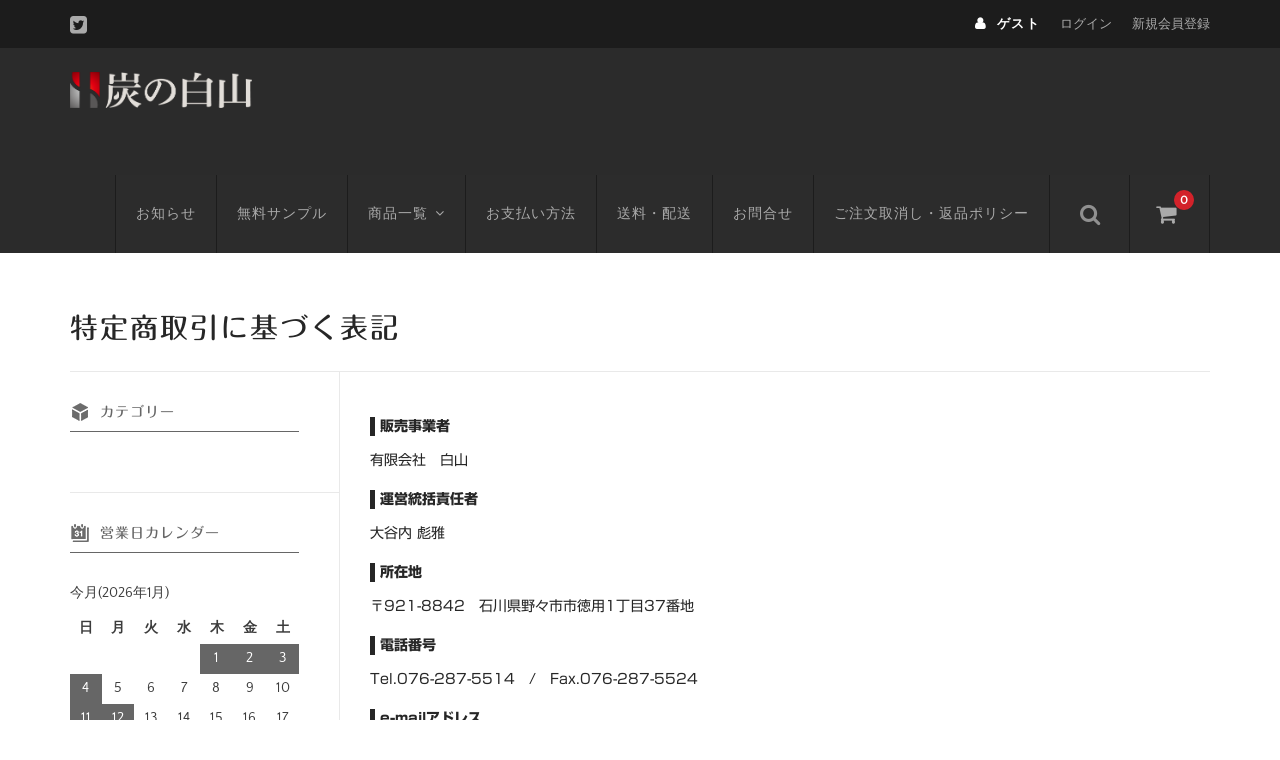

--- FILE ---
content_type: text/html; charset=UTF-8
request_url: https://tantando.shop/company/
body_size: 14469
content:
<!DOCTYPE html>
<html lang="ja">

<head>
	<!-- 追加部分 -->
<meta name="description" content="">
	<meta name="description" content="">
<!-- 追加部分終了 -->

	<meta charset="UTF-8"/>
	<meta name="viewport" content="width=device-width, user-scalable=no">
	<meta name="format-detection" content="telephone=no"/>
	<title>特定商取引に基づく表記 | 業務用備長炭・オガ炭・木炭販売の専門店【炭の白山】</title>
<meta name='robots' content='max-image-preview:large'/>
<link rel='dns-prefetch' href='//webfonts.xserver.jp'/>
<link rel='dns-prefetch' href='//www.googletagmanager.com'/>
		<!-- This site uses the Google Analytics by ExactMetrics plugin v8.11.1 - Using Analytics tracking - https://www.exactmetrics.com/ -->
							<script src="//www.googletagmanager.com/gtag/js?id=G-6RP8RYES9R" data-cfasync="false" data-wpfc-render="false" type="text/javascript" async></script>
			<script data-cfasync="false" data-wpfc-render="false" type="text/javascript">var em_version='8.11.1';var em_track_user=true;var em_no_track_reason='';var ExactMetricsDefaultLocations={"page_location":"https:\/\/tantando.shop\/company\/"};if(typeof ExactMetricsPrivacyGuardFilter==='function'){var ExactMetricsLocations=(typeof ExactMetricsExcludeQuery==='object')?ExactMetricsPrivacyGuardFilter(ExactMetricsExcludeQuery):ExactMetricsPrivacyGuardFilter(ExactMetricsDefaultLocations);}else{var ExactMetricsLocations=(typeof ExactMetricsExcludeQuery==='object')?ExactMetricsExcludeQuery:ExactMetricsDefaultLocations;}var disableStrs=['ga-disable-G-6RP8RYES9R',];function __gtagTrackerIsOptedOut(){for(var index=0;index<disableStrs.length;index++){if(document.cookie.indexOf(disableStrs[index]+'=true')>-1){return true;}}return false;}if(__gtagTrackerIsOptedOut()){for(var index=0;index<disableStrs.length;index++){window[disableStrs[index]]=true;}}function __gtagTrackerOptout(){for(var index=0;index<disableStrs.length;index++){document.cookie=disableStrs[index]+'=true; expires=Thu, 31 Dec 2099 23:59:59 UTC; path=/';window[disableStrs[index]]=true;}}if('undefined'===typeof gaOptout){function gaOptout(){__gtagTrackerOptout();}}window.dataLayer=window.dataLayer||[];window.ExactMetricsDualTracker={helpers:{},trackers:{},};if(em_track_user){function __gtagDataLayer(){dataLayer.push(arguments);}function __gtagTracker(type,name,parameters){if(!parameters){parameters={};}if(parameters.send_to){__gtagDataLayer.apply(null,arguments);return;}if(type==='event'){parameters.send_to=exactmetrics_frontend.v4_id;var hookName=name;if(typeof parameters['event_category']!=='undefined'){hookName=parameters['event_category']+':'+name;}if(typeof ExactMetricsDualTracker.trackers[hookName]!=='undefined'){ExactMetricsDualTracker.trackers[hookName](parameters);}else{__gtagDataLayer('event',name,parameters);}}else{__gtagDataLayer.apply(null,arguments);}}__gtagTracker('js',new Date());__gtagTracker('set',{'developer_id.dNDMyYj':true,});if(ExactMetricsLocations.page_location){__gtagTracker('set',ExactMetricsLocations);}__gtagTracker('config','G-6RP8RYES9R',{"forceSSL":"true"});window.gtag=__gtagTracker;(function(){var noopfn=function(){return null;};var newtracker=function(){return new Tracker();};var Tracker=function(){return null;};var p=Tracker.prototype;p.get=noopfn;p.set=noopfn;p.send=function(){var args=Array.prototype.slice.call(arguments);args.unshift('send');__gaTracker.apply(null,args);};var __gaTracker=function(){var len=arguments.length;if(len===0){return;}var f=arguments[len-1];if(typeof f!=='object'||f===null||typeof f.hitCallback!=='function'){if('send'===arguments[0]){var hitConverted,hitObject=false,action;if('event'===arguments[1]){if('undefined'!==typeof arguments[3]){hitObject={'eventAction':arguments[3],'eventCategory':arguments[2],'eventLabel':arguments[4],'value':arguments[5]?arguments[5]:1,}}}if('pageview'===arguments[1]){if('undefined'!==typeof arguments[2]){hitObject={'eventAction':'page_view','page_path':arguments[2],}}}if(typeof arguments[2]==='object'){hitObject=arguments[2];}if(typeof arguments[5]==='object'){Object.assign(hitObject,arguments[5]);}if('undefined'!==typeof arguments[1].hitType){hitObject=arguments[1];if('pageview'===hitObject.hitType){hitObject.eventAction='page_view';}}if(hitObject){action='timing'===arguments[1].hitType?'timing_complete':hitObject.eventAction;hitConverted=mapArgs(hitObject);__gtagTracker('event',action,hitConverted);}}return;}function mapArgs(args){var arg,hit={};var gaMap={'eventCategory':'event_category','eventAction':'event_action','eventLabel':'event_label','eventValue':'event_value','nonInteraction':'non_interaction','timingCategory':'event_category','timingVar':'name','timingValue':'value','timingLabel':'event_label','page':'page_path','location':'page_location','title':'page_title','referrer':'page_referrer',};for(arg in args){if(!(!args.hasOwnProperty(arg)||!gaMap.hasOwnProperty(arg))){hit[gaMap[arg]]=args[arg];}else{hit[arg]=args[arg];}}return hit;}try{f.hitCallback();}catch(ex){}};__gaTracker.create=newtracker;__gaTracker.getByName=newtracker;__gaTracker.getAll=function(){return[];};__gaTracker.remove=noopfn;__gaTracker.loaded=true;window['__gaTracker']=__gaTracker;})();}else{console.log("");(function(){function __gtagTracker(){return null;}window['__gtagTracker']=__gtagTracker;window['gtag']=__gtagTracker;})();}</script>
							<!-- / Google Analytics by ExactMetrics -->
		<script type="text/javascript">window._wpemojiSettings={"baseUrl":"https:\/\/s.w.org\/images\/core\/emoji\/14.0.0\/72x72\/","ext":".png","svgUrl":"https:\/\/s.w.org\/images\/core\/emoji\/14.0.0\/svg\/","svgExt":".svg","source":{"concatemoji":"https:\/\/tantando.shop\/wp-includes\/js\/wp-emoji-release.min.js?ver=6.3.7"}};!function(i,n){var o,s,e;function c(e){try{var t={supportTests:e,timestamp:(new Date).valueOf()};sessionStorage.setItem(o,JSON.stringify(t))}catch(e){}}function p(e,t,n){e.clearRect(0,0,e.canvas.width,e.canvas.height),e.fillText(t,0,0);var t=new Uint32Array(e.getImageData(0,0,e.canvas.width,e.canvas.height).data),r=(e.clearRect(0,0,e.canvas.width,e.canvas.height),e.fillText(n,0,0),new Uint32Array(e.getImageData(0,0,e.canvas.width,e.canvas.height).data));return t.every(function(e,t){return e===r[t]})}function u(e,t,n){switch(t){case"flag":return n(e,"\ud83c\udff3\ufe0f\u200d\u26a7\ufe0f","\ud83c\udff3\ufe0f\u200b\u26a7\ufe0f")?!1:!n(e,"\ud83c\uddfa\ud83c\uddf3","\ud83c\uddfa\u200b\ud83c\uddf3")&&!n(e,"\ud83c\udff4\udb40\udc67\udb40\udc62\udb40\udc65\udb40\udc6e\udb40\udc67\udb40\udc7f","\ud83c\udff4\u200b\udb40\udc67\u200b\udb40\udc62\u200b\udb40\udc65\u200b\udb40\udc6e\u200b\udb40\udc67\u200b\udb40\udc7f");case"emoji":return!n(e,"\ud83e\udef1\ud83c\udffb\u200d\ud83e\udef2\ud83c\udfff","\ud83e\udef1\ud83c\udffb\u200b\ud83e\udef2\ud83c\udfff")}return!1}function f(e,t,n){var r="undefined"!=typeof WorkerGlobalScope&&self instanceof WorkerGlobalScope?new OffscreenCanvas(300,150):i.createElement("canvas"),a=r.getContext("2d",{willReadFrequently:!0}),o=(a.textBaseline="top",a.font="600 32px Arial",{});return e.forEach(function(e){o[e]=t(a,e,n)}),o}function t(e){var t=i.createElement("script");t.src=e,t.defer=!0,i.head.appendChild(t)}"undefined"!=typeof Promise&&(o="wpEmojiSettingsSupports",s=["flag","emoji"],n.supports={everything:!0,everythingExceptFlag:!0},e=new Promise(function(e){i.addEventListener("DOMContentLoaded",e,{once:!0})}),new Promise(function(t){var n=function(){try{var e=JSON.parse(sessionStorage.getItem(o));if("object"==typeof e&&"number"==typeof e.timestamp&&(new Date).valueOf()<e.timestamp+604800&&"object"==typeof e.supportTests)return e.supportTests}catch(e){}return null}();if(!n){if("undefined"!=typeof Worker&&"undefined"!=typeof OffscreenCanvas&&"undefined"!=typeof URL&&URL.createObjectURL&&"undefined"!=typeof Blob)try{var e="postMessage("+f.toString()+"("+[JSON.stringify(s),u.toString(),p.toString()].join(",")+"));",r=new Blob([e],{type:"text/javascript"}),a=new Worker(URL.createObjectURL(r),{name:"wpTestEmojiSupports"});return void(a.onmessage=function(e){c(n=e.data),a.terminate(),t(n)})}catch(e){}c(n=f(s,u,p))}t(n)}).then(function(e){for(var t in e)n.supports[t]=e[t],n.supports.everything=n.supports.everything&&n.supports[t],"flag"!==t&&(n.supports.everythingExceptFlag=n.supports.everythingExceptFlag&&n.supports[t]);n.supports.everythingExceptFlag=n.supports.everythingExceptFlag&&!n.supports.flag,n.DOMReady=!1,n.readyCallback=function(){n.DOMReady=!0}}).then(function(){return e}).then(function(){var e;n.supports.everything||(n.readyCallback(),(e=n.source||{}).concatemoji?t(e.concatemoji):e.wpemoji&&e.twemoji&&(t(e.twemoji),t(e.wpemoji)))}))}((window,document),window._wpemojiSettings);</script>
<style type="text/css">
img.wp-smiley,
img.emoji {
	display: inline !important;
	border: none !important;
	box-shadow: none !important;
	height: 1em !important;
	width: 1em !important;
	margin: 0 0.07em !important;
	vertical-align: -0.1em !important;
	background: none !important;
	padding: 0 !important;
}
</style>
	<link rel='stylesheet' id='parent-style-css' href='https://tantando.shop/wp-content/themes/welcart_basic/style.css?ver=6.3.7' type='text/css' media='all'/>
<link rel='stylesheet' id='parent-welcart-style-css' href='https://tantando.shop/wp-content/themes/welcart_basic/usces_cart.css?ver=1.0' type='text/css' media='all'/>
<link rel='stylesheet' id='wc-basic-style-css' href='https://tantando.shop/wp-content/themes/welcart_basic-nova/style.css?ver=1.7.7' type='text/css' media='all'/>
<link rel='stylesheet' id='header-style-css' href='https://tantando.shop/wp-content/themes/welcart_basic-nova/css/parts.css?ver=1.1' type='text/css' media='all'/>
<link rel='stylesheet' id='wp-block-library-css' href='https://tantando.shop/wp-includes/css/dist/block-library/style.min.css?ver=6.3.7' type='text/css' media='all'/>
<style id='classic-theme-styles-inline-css' type='text/css'>
/*! This file is auto-generated */
.wp-block-button__link{color:#fff;background-color:#32373c;border-radius:9999px;box-shadow:none;text-decoration:none;padding:calc(.667em + 2px) calc(1.333em + 2px);font-size:1.125em}.wp-block-file__button{background:#32373c;color:#fff;text-decoration:none}
</style>
<style id='global-styles-inline-css' type='text/css'>
body{--wp--preset--color--black: #000000;--wp--preset--color--cyan-bluish-gray: #abb8c3;--wp--preset--color--white: #ffffff;--wp--preset--color--pale-pink: #f78da7;--wp--preset--color--vivid-red: #cf2e2e;--wp--preset--color--luminous-vivid-orange: #ff6900;--wp--preset--color--luminous-vivid-amber: #fcb900;--wp--preset--color--light-green-cyan: #7bdcb5;--wp--preset--color--vivid-green-cyan: #00d084;--wp--preset--color--pale-cyan-blue: #8ed1fc;--wp--preset--color--vivid-cyan-blue: #0693e3;--wp--preset--color--vivid-purple: #9b51e0;--wp--preset--gradient--vivid-cyan-blue-to-vivid-purple: linear-gradient(135deg,rgba(6,147,227,1) 0%,rgb(155,81,224) 100%);--wp--preset--gradient--light-green-cyan-to-vivid-green-cyan: linear-gradient(135deg,rgb(122,220,180) 0%,rgb(0,208,130) 100%);--wp--preset--gradient--luminous-vivid-amber-to-luminous-vivid-orange: linear-gradient(135deg,rgba(252,185,0,1) 0%,rgba(255,105,0,1) 100%);--wp--preset--gradient--luminous-vivid-orange-to-vivid-red: linear-gradient(135deg,rgba(255,105,0,1) 0%,rgb(207,46,46) 100%);--wp--preset--gradient--very-light-gray-to-cyan-bluish-gray: linear-gradient(135deg,rgb(238,238,238) 0%,rgb(169,184,195) 100%);--wp--preset--gradient--cool-to-warm-spectrum: linear-gradient(135deg,rgb(74,234,220) 0%,rgb(151,120,209) 20%,rgb(207,42,186) 40%,rgb(238,44,130) 60%,rgb(251,105,98) 80%,rgb(254,248,76) 100%);--wp--preset--gradient--blush-light-purple: linear-gradient(135deg,rgb(255,206,236) 0%,rgb(152,150,240) 100%);--wp--preset--gradient--blush-bordeaux: linear-gradient(135deg,rgb(254,205,165) 0%,rgb(254,45,45) 50%,rgb(107,0,62) 100%);--wp--preset--gradient--luminous-dusk: linear-gradient(135deg,rgb(255,203,112) 0%,rgb(199,81,192) 50%,rgb(65,88,208) 100%);--wp--preset--gradient--pale-ocean: linear-gradient(135deg,rgb(255,245,203) 0%,rgb(182,227,212) 50%,rgb(51,167,181) 100%);--wp--preset--gradient--electric-grass: linear-gradient(135deg,rgb(202,248,128) 0%,rgb(113,206,126) 100%);--wp--preset--gradient--midnight: linear-gradient(135deg,rgb(2,3,129) 0%,rgb(40,116,252) 100%);--wp--preset--font-size--small: 13px;--wp--preset--font-size--medium: 20px;--wp--preset--font-size--large: 36px;--wp--preset--font-size--x-large: 42px;--wp--preset--spacing--20: 0.44rem;--wp--preset--spacing--30: 0.67rem;--wp--preset--spacing--40: 1rem;--wp--preset--spacing--50: 1.5rem;--wp--preset--spacing--60: 2.25rem;--wp--preset--spacing--70: 3.38rem;--wp--preset--spacing--80: 5.06rem;--wp--preset--shadow--natural: 6px 6px 9px rgba(0, 0, 0, 0.2);--wp--preset--shadow--deep: 12px 12px 50px rgba(0, 0, 0, 0.4);--wp--preset--shadow--sharp: 6px 6px 0px rgba(0, 0, 0, 0.2);--wp--preset--shadow--outlined: 6px 6px 0px -3px rgba(255, 255, 255, 1), 6px 6px rgba(0, 0, 0, 1);--wp--preset--shadow--crisp: 6px 6px 0px rgba(0, 0, 0, 1);}:where(.is-layout-flex){gap: 0.5em;}:where(.is-layout-grid){gap: 0.5em;}body .is-layout-flow > .alignleft{float: left;margin-inline-start: 0;margin-inline-end: 2em;}body .is-layout-flow > .alignright{float: right;margin-inline-start: 2em;margin-inline-end: 0;}body .is-layout-flow > .aligncenter{margin-left: auto !important;margin-right: auto !important;}body .is-layout-constrained > .alignleft{float: left;margin-inline-start: 0;margin-inline-end: 2em;}body .is-layout-constrained > .alignright{float: right;margin-inline-start: 2em;margin-inline-end: 0;}body .is-layout-constrained > .aligncenter{margin-left: auto !important;margin-right: auto !important;}body .is-layout-constrained > :where(:not(.alignleft):not(.alignright):not(.alignfull)){max-width: var(--wp--style--global--content-size);margin-left: auto !important;margin-right: auto !important;}body .is-layout-constrained > .alignwide{max-width: var(--wp--style--global--wide-size);}body .is-layout-flex{display: flex;}body .is-layout-flex{flex-wrap: wrap;align-items: center;}body .is-layout-flex > *{margin: 0;}body .is-layout-grid{display: grid;}body .is-layout-grid > *{margin: 0;}:where(.wp-block-columns.is-layout-flex){gap: 2em;}:where(.wp-block-columns.is-layout-grid){gap: 2em;}:where(.wp-block-post-template.is-layout-flex){gap: 1.25em;}:where(.wp-block-post-template.is-layout-grid){gap: 1.25em;}.has-black-color{color: var(--wp--preset--color--black) !important;}.has-cyan-bluish-gray-color{color: var(--wp--preset--color--cyan-bluish-gray) !important;}.has-white-color{color: var(--wp--preset--color--white) !important;}.has-pale-pink-color{color: var(--wp--preset--color--pale-pink) !important;}.has-vivid-red-color{color: var(--wp--preset--color--vivid-red) !important;}.has-luminous-vivid-orange-color{color: var(--wp--preset--color--luminous-vivid-orange) !important;}.has-luminous-vivid-amber-color{color: var(--wp--preset--color--luminous-vivid-amber) !important;}.has-light-green-cyan-color{color: var(--wp--preset--color--light-green-cyan) !important;}.has-vivid-green-cyan-color{color: var(--wp--preset--color--vivid-green-cyan) !important;}.has-pale-cyan-blue-color{color: var(--wp--preset--color--pale-cyan-blue) !important;}.has-vivid-cyan-blue-color{color: var(--wp--preset--color--vivid-cyan-blue) !important;}.has-vivid-purple-color{color: var(--wp--preset--color--vivid-purple) !important;}.has-black-background-color{background-color: var(--wp--preset--color--black) !important;}.has-cyan-bluish-gray-background-color{background-color: var(--wp--preset--color--cyan-bluish-gray) !important;}.has-white-background-color{background-color: var(--wp--preset--color--white) !important;}.has-pale-pink-background-color{background-color: var(--wp--preset--color--pale-pink) !important;}.has-vivid-red-background-color{background-color: var(--wp--preset--color--vivid-red) !important;}.has-luminous-vivid-orange-background-color{background-color: var(--wp--preset--color--luminous-vivid-orange) !important;}.has-luminous-vivid-amber-background-color{background-color: var(--wp--preset--color--luminous-vivid-amber) !important;}.has-light-green-cyan-background-color{background-color: var(--wp--preset--color--light-green-cyan) !important;}.has-vivid-green-cyan-background-color{background-color: var(--wp--preset--color--vivid-green-cyan) !important;}.has-pale-cyan-blue-background-color{background-color: var(--wp--preset--color--pale-cyan-blue) !important;}.has-vivid-cyan-blue-background-color{background-color: var(--wp--preset--color--vivid-cyan-blue) !important;}.has-vivid-purple-background-color{background-color: var(--wp--preset--color--vivid-purple) !important;}.has-black-border-color{border-color: var(--wp--preset--color--black) !important;}.has-cyan-bluish-gray-border-color{border-color: var(--wp--preset--color--cyan-bluish-gray) !important;}.has-white-border-color{border-color: var(--wp--preset--color--white) !important;}.has-pale-pink-border-color{border-color: var(--wp--preset--color--pale-pink) !important;}.has-vivid-red-border-color{border-color: var(--wp--preset--color--vivid-red) !important;}.has-luminous-vivid-orange-border-color{border-color: var(--wp--preset--color--luminous-vivid-orange) !important;}.has-luminous-vivid-amber-border-color{border-color: var(--wp--preset--color--luminous-vivid-amber) !important;}.has-light-green-cyan-border-color{border-color: var(--wp--preset--color--light-green-cyan) !important;}.has-vivid-green-cyan-border-color{border-color: var(--wp--preset--color--vivid-green-cyan) !important;}.has-pale-cyan-blue-border-color{border-color: var(--wp--preset--color--pale-cyan-blue) !important;}.has-vivid-cyan-blue-border-color{border-color: var(--wp--preset--color--vivid-cyan-blue) !important;}.has-vivid-purple-border-color{border-color: var(--wp--preset--color--vivid-purple) !important;}.has-vivid-cyan-blue-to-vivid-purple-gradient-background{background: var(--wp--preset--gradient--vivid-cyan-blue-to-vivid-purple) !important;}.has-light-green-cyan-to-vivid-green-cyan-gradient-background{background: var(--wp--preset--gradient--light-green-cyan-to-vivid-green-cyan) !important;}.has-luminous-vivid-amber-to-luminous-vivid-orange-gradient-background{background: var(--wp--preset--gradient--luminous-vivid-amber-to-luminous-vivid-orange) !important;}.has-luminous-vivid-orange-to-vivid-red-gradient-background{background: var(--wp--preset--gradient--luminous-vivid-orange-to-vivid-red) !important;}.has-very-light-gray-to-cyan-bluish-gray-gradient-background{background: var(--wp--preset--gradient--very-light-gray-to-cyan-bluish-gray) !important;}.has-cool-to-warm-spectrum-gradient-background{background: var(--wp--preset--gradient--cool-to-warm-spectrum) !important;}.has-blush-light-purple-gradient-background{background: var(--wp--preset--gradient--blush-light-purple) !important;}.has-blush-bordeaux-gradient-background{background: var(--wp--preset--gradient--blush-bordeaux) !important;}.has-luminous-dusk-gradient-background{background: var(--wp--preset--gradient--luminous-dusk) !important;}.has-pale-ocean-gradient-background{background: var(--wp--preset--gradient--pale-ocean) !important;}.has-electric-grass-gradient-background{background: var(--wp--preset--gradient--electric-grass) !important;}.has-midnight-gradient-background{background: var(--wp--preset--gradient--midnight) !important;}.has-small-font-size{font-size: var(--wp--preset--font-size--small) !important;}.has-medium-font-size{font-size: var(--wp--preset--font-size--medium) !important;}.has-large-font-size{font-size: var(--wp--preset--font-size--large) !important;}.has-x-large-font-size{font-size: var(--wp--preset--font-size--x-large) !important;}
.wp-block-navigation a:where(:not(.wp-element-button)){color: inherit;}
:where(.wp-block-post-template.is-layout-flex){gap: 1.25em;}:where(.wp-block-post-template.is-layout-grid){gap: 1.25em;}
:where(.wp-block-columns.is-layout-flex){gap: 2em;}:where(.wp-block-columns.is-layout-grid){gap: 2em;}
.wp-block-pullquote{font-size: 1.5em;line-height: 1.6;}
</style>
<link rel='stylesheet' id='contact-form-7-css' href='https://tantando.shop/wp-content/plugins/contact-form-7/includes/css/styles.css?ver=5.9.8' type='text/css' media='all'/>
<link rel='stylesheet' id='slick-style-css' href='https://tantando.shop/wp-content/themes/welcart_basic-nova/css/slick.css?ver=1.0' type='text/css' media='all'/>
<link rel='stylesheet' id='slick-theme-style-css' href='https://tantando.shop/wp-content/themes/welcart_basic-nova/css/slick-theme.css?ver=1.0' type='text/css' media='all'/>
<link rel='stylesheet' id='font-awesome-css' href='https://tantando.shop/wp-content/themes/welcart_basic/font-awesome/font-awesome.min.css?ver=1.0' type='text/css' media='all'/>
<link rel='stylesheet' id='luminous-basic-css-css' href='https://tantando.shop/wp-content/themes/welcart_basic/css/luminous-basic.css?ver=1.0' type='text/css' media='all'/>
<link rel='stylesheet' id='usces_default_css-css' href='https://tantando.shop/wp-content/plugins/usc-e-shop/css/usces_default.css?ver=2.8.23.2309251' type='text/css' media='all'/>
<link rel='stylesheet' id='dashicons-css' href='https://tantando.shop/wp-includes/css/dashicons.min.css?ver=6.3.7' type='text/css' media='all'/>
<link rel='stylesheet' id='theme_cart_css-css' href='https://tantando.shop/wp-content/themes/welcart_basic-nova/usces_cart.css?ver=2.8.23.2309251' type='text/css' media='all'/>
<script type='text/javascript' src='https://tantando.shop/wp-includes/js/jquery/jquery.min.js?ver=3.7.0' id='jquery-core-js'></script>
<script type='text/javascript' src='https://tantando.shop/wp-includes/js/jquery/jquery-migrate.min.js?ver=3.4.1' id='jquery-migrate-js'></script>
<script type='text/javascript' src='//webfonts.xserver.jp/js/xserverv3.js?fadein=0&#038;ver=2.0.9' id='typesquare_std-js'></script>
<script type='text/javascript' src='https://tantando.shop/wp-content/themes/welcart_basic-nova/js/wcct-customized.js?ver=1.0' id='wcct-customized-js'></script>
<script type='text/javascript' src='https://tantando.shop/wp-content/themes/welcart_basic-nova/js/wcct-menu.js?ver=1.0' id='wcct-menu-js'></script>
<script type='text/javascript' src='https://tantando.shop/wp-content/plugins/google-analytics-dashboard-for-wp/assets/js/frontend-gtag.min.js?ver=8.11.1' id='exactmetrics-frontend-script-js' async data-wp-strategy='async'></script>
<script data-cfasync="false" data-wpfc-render="false" type="text/javascript" id='exactmetrics-frontend-script-js-extra'>//<![CDATA[
var exactmetrics_frontend={"js_events_tracking":"true","download_extensions":"zip,mp3,mpeg,pdf,docx,pptx,xlsx,rar","inbound_paths":"[{\"path\":\"\\\/go\\\/\",\"label\":\"affiliate\"},{\"path\":\"\\\/recommend\\\/\",\"label\":\"affiliate\"}]","home_url":"https:\/\/tantando.shop","hash_tracking":"false","v4_id":"G-6RP8RYES9R"};
//]]></script>
<script type='text/javascript' src='https://tantando.shop/wp-content/themes/welcart_basic-nova/js/slick.min.js?ver=1.0' id='slick-js-js'></script>
<script type='text/javascript' src='https://tantando.shop/wp-content/themes/welcart_basic-nova/js/wcct-slick.js?ver=1.0' id='wcct-slick-js-js'></script>
<script type='text/javascript' src='https://tantando.shop/wp-content/themes/welcart_basic/js/front-customized.js?ver=1.0' id='wc-basic-js-js'></script>

<!-- Site Kit によって追加された Google タグ（gtag.js）スニペット -->
<!-- Google アナリティクス スニペット (Site Kit が追加) -->
<script type='text/javascript' src='https://www.googletagmanager.com/gtag/js?id=GT-WBK8582' id='google_gtagjs-js' async></script>
<script id="google_gtagjs-js-after" type="text/javascript">window.dataLayer=window.dataLayer||[];function gtag(){dataLayer.push(arguments);}gtag("set","linker",{"domains":["tantando.shop"]});gtag("js",new Date());gtag("set","developer_id.dZTNiMT",true);gtag("config","GT-WBK8582");</script>
<link rel="https://api.w.org/" href="https://tantando.shop/wp-json/"/><link rel="alternate" type="application/json" href="https://tantando.shop/wp-json/wp/v2/pages/231"/><link rel="EditURI" type="application/rsd+xml" title="RSD" href="https://tantando.shop/xmlrpc.php?rsd"/>
<meta name="generator" content="WordPress 6.3.7"/>
<link rel="canonical" href="https://tantando.shop/company/"/>
<link rel='shortlink' href='https://tantando.shop/?p=231'/>
<link rel="alternate" type="application/json+oembed" href="https://tantando.shop/wp-json/oembed/1.0/embed?url=https%3A%2F%2Ftantando.shop%2Fcompany%2F"/>
<link rel="alternate" type="text/xml+oembed" href="https://tantando.shop/wp-json/oembed/1.0/embed?url=https%3A%2F%2Ftantando.shop%2Fcompany%2F&#038;format=xml"/>
<meta name="generator" content="Site Kit by Google 1.170.0"/><style type='text/css'>
h1,h2,h3,h1:lang(ja),h2:lang(ja),h3:lang(ja),.entry-title:lang(ja){ font-family: "丸フォーク M";}h4,h5,h6,h4:lang(ja),h5:lang(ja),h6:lang(ja),div.entry-meta span:lang(ja),footer.entry-footer span:lang(ja){ font-family: "丸フォーク M";}.hentry,.entry-content p,.post-inner.entry-content p,#comments div:lang(ja){ font-family: "新ゴ R";}strong,b,#comments .comment-author .fn:lang(ja){ font-family: "新ゴ B";}</style>

<!-- Site Kit が追加した Google AdSense メタタグ -->
<meta name="google-adsense-platform-account" content="ca-host-pub-2644536267352236">
<meta name="google-adsense-platform-domain" content="sitekit.withgoogle.com">
<!-- Site Kit が追加した End Google AdSense メタタグ -->
<link rel="icon" href="https://tantando.shop/wp-content/uploads/cropped-site_icon700-32x32.png" sizes="32x32"/>
<link rel="icon" href="https://tantando.shop/wp-content/uploads/cropped-site_icon700-192x192.png" sizes="192x192"/>
<link rel="apple-touch-icon" href="https://tantando.shop/wp-content/uploads/cropped-site_icon700-180x180.png"/>
<meta name="msapplication-TileImage" content="https://tantando.shop/wp-content/uploads/cropped-site_icon700-270x270.png"/>
		<style type="text/css" id="wp-custom-css">
			div.breadcrumbs {
  max-width: 1000px;
  margin:20px auto;
}		</style>
		
	
</head>

<body class="page-template-default page page-id-231">
	
		
	<header id="masthead" class="site-header" role="banner">

		<div class="inner cf">
		
						<div class="site-title">
				<a href="https://tantando.shop/" title="業務用備長炭・オガ炭・木炭販売の専門店【炭の白山】" rel="home">
											<img src="https://tantando.shop/wp-content/uploads/2021sitelogo.gif" alt="業務用備長炭・オガ炭・木炭販売の専門店【炭の白山】">
						
				</a>
			</div>


				
			<div class="container">
				
				<div class="snav cf">
		
					<div class="search-box">
						<i class="fa fa-search"></i>
						<form role="search" method="get" action="https://tantando.shop/">
		<div class="s-box">
			<input type="text" value="" name="s" id="head-s-text" class="search-text"/>
			<input type="submit" id="head-s-submit" class="searchsubmit" value="&#xf002;"/>
		</div>
	</form>					</div>
		
										<div class="membership">
						<i class="fa fa-user"></i>
						<ul class="cf">
																						<li>ゲスト</li>
								<li><a href="https://tantando.shop/usces-member/?usces_page=login" class="usces_login_a">ログイン</a></li>
								<li><a href="https://tantando.shop/usces-member/?usces_page=newmember">新規会員登録</a></li>
																				</ul>
					</div>
										
					<div class="incart-btn">
						<a href="https://tantando.shop/usces-cart/"><i class="fa fa-shopping-cart"></i><span class="total-quant">0</span></a>
					</div>
				</div><!-- .snav -->
		
		
				<div class="menu-bar">
					<a class="menu-trigger">
						<span></span>
						<span></span>
						<span></span>
					</a>
				</div>
				
				<nav id="site-navigation" class="main-navigation" role="navigation">
				
					<div class="navigation-inner">
		
						<div class="nav-menu-open"><ul id="menu-%e3%83%a1%e3%82%a4%e3%83%b3%e3%83%a1%e3%83%8b%e3%83%a5%e3%83%bc" class="header-nav-container cf"><li id="menu-item-3634" class="menu-item menu-item-type-post_type menu-item-object-page menu-item-3634"><a href="https://tantando.shop/oshirase/">お知らせ</a></li>
<li id="menu-item-3729" class="menu-item menu-item-type-post_type menu-item-object-page menu-item-3729"><a href="https://tantando.shop/sample/">無料サンプル</a></li>
<li id="menu-item-3226" class="menu-item menu-item-type-taxonomy menu-item-object-category menu-item-has-children menu-item-3226"><a href="https://tantando.shop/category/item/">商品一覧</a>
<ul class="sub-menu">
	<li id="menu-item-3212" class="menu-item menu-item-type-taxonomy menu-item-object-category menu-item-has-children menu-item-3212"><a href="https://tantando.shop/category/item/bincho/">ラオス備長炭</a>
	<ul class="sub-menu">
		<li id="menu-item-3227" class="menu-item menu-item-type-taxonomy menu-item-object-category menu-item-3227"><a href="https://tantando.shop/category/item/bincho/bin_s/">┗Sサイズ</a></li>
		<li id="menu-item-3228" class="menu-item menu-item-type-taxonomy menu-item-object-category menu-item-3228"><a href="https://tantando.shop/category/item/bincho/bin_m/">┗Mサイズ</a></li>
		<li id="menu-item-3229" class="menu-item menu-item-type-taxonomy menu-item-object-category menu-item-3229"><a href="https://tantando.shop/category/item/bincho/bin_l/">┗Lサイズ</a></li>
	</ul>
</li>
	<li id="menu-item-3213" class="menu-item menu-item-type-taxonomy menu-item-object-category menu-item-has-children menu-item-3213"><a href="https://tantando.shop/category/item/ogatan/">オガ炭/オガ備長炭</a>
	<ul class="sub-menu">
		<li id="menu-item-3231" class="menu-item menu-item-type-taxonomy menu-item-object-category menu-item-3231"><a href="https://tantando.shop/category/item/ogatan/ogatan_i/">海外産オガ炭</a></li>
		<li id="menu-item-3230" class="menu-item menu-item-type-taxonomy menu-item-object-category menu-item-3230"><a href="https://tantando.shop/category/item/ogatan/ogatan_d/">国産オガ炭</a></li>
		<li id="menu-item-4002" class="menu-item menu-item-type-taxonomy menu-item-object-category menu-item-4002"><a href="https://tantando.shop/category/item/ogatan/holeless/">穴無しオガ炭</a></li>
	</ul>
</li>
	<li id="menu-item-3214" class="menu-item menu-item-type-taxonomy menu-item-object-category menu-item-3214"><a href="https://tantando.shop/category/item/bbq/">レジャー/BBQ用木炭</a></li>
	<li id="menu-item-3215" class="menu-item menu-item-type-taxonomy menu-item-object-category menu-item-3215"><a href="https://tantando.shop/category/item/kirizumi/">切炭/黒炭</a></li>
	<li id="menu-item-3216" class="menu-item menu-item-type-taxonomy menu-item-object-category menu-item-3216"><a href="https://tantando.shop/category/item/ami/">焼き網</a></li>
	<li id="menu-item-3218" class="menu-item menu-item-type-taxonomy menu-item-object-category menu-item-3218"><a href="https://tantando.shop/category/item/shichirin/">七輪/卓上コンロ</a></li>
	<li id="menu-item-3219" class="menu-item menu-item-type-taxonomy menu-item-object-category menu-item-3219"><a href="https://tantando.shop/category/item/konro/">珪藻土コンロ・焼台</a></li>
	<li id="menu-item-3220" class="menu-item menu-item-type-taxonomy menu-item-object-category menu-item-3220"><a href="https://tantando.shop/category/item/hiokoshi/">火起こし器</a></li>
	<li id="menu-item-3221" class="menu-item menu-item-type-taxonomy menu-item-object-category menu-item-3221"><a href="https://tantando.shop/category/item/hikeshi/">火消しツボ</a></li>
	<li id="menu-item-3222" class="menu-item menu-item-type-taxonomy menu-item-object-category menu-item-3222"><a href="https://tantando.shop/category/item/waribashi/">割り箸</a></li>
	<li id="menu-item-3223" class="menu-item menu-item-type-taxonomy menu-item-object-category menu-item-3223"><a href="https://tantando.shop/category/item/maki/">薪</a></li>
	<li id="menu-item-3232" class="menu-item menu-item-type-taxonomy menu-item-object-category menu-item-3232"><a href="https://tantando.shop/category/item/others/">その他の用品</a></li>
	<li id="menu-item-3225" class="menu-item menu-item-type-taxonomy menu-item-object-category menu-item-3225"><a href="https://tantando.shop/category/item/outlet/">アウトレット</a></li>
	<li id="menu-item-3224" class="menu-item menu-item-type-taxonomy menu-item-object-category menu-item-3224"><a href="https://tantando.shop/category/item/bulk/">ロット特価品</a></li>
	<li id="menu-item-3717" class="menu-item menu-item-type-taxonomy menu-item-object-category menu-item-3717"><a href="https://tantando.shop/category/item/choshitsu/">床下調湿炭</a></li>
	<li id="menu-item-3958" class="menu-item menu-item-type-post_type menu-item-object-page menu-item-3958"><a href="https://tantando.shop/ambiium-top/">DesignFesta2022</a></li>
</ul>
</li>
<li id="menu-item-3243" class="menu-item menu-item-type-post_type menu-item-object-page menu-item-3243"><a href="https://tantando.shop/payment/">お支払い方法</a></li>
<li id="menu-item-3244" class="menu-item menu-item-type-post_type menu-item-object-page menu-item-3244"><a href="https://tantando.shop/shipment/">送料・配送</a></li>
<li id="menu-item-3235" class="menu-item menu-item-type-post_type menu-item-object-page menu-item-3235"><a href="https://tantando.shop/contactform/">お問合せ</a></li>
<li id="menu-item-4907" class="menu-item menu-item-type-post_type menu-item-object-page menu-item-4907"><a href="https://tantando.shop/%e3%81%94%e6%b3%a8%e6%96%87%e5%8f%96%e6%b6%88%e3%81%97%e3%83%bb%e8%bf%94%e5%93%81%e3%83%9d%e3%83%aa%e3%82%b7%e3%83%bc/">ご注文取消し・返品ポリシー</a></li>
</ul></div>
												<ul class="sns cf">
																					<li class="twitter"><a target="_blank" href="https://twitter.com/Hakusan_Sumi" rel="nofollow"><i class="fa fa-twitter-square"></i></a></li>
																				</ul><!-- sns -->
											
					</div>

				</nav><!-- #site-navigation -->
			
						
			</div><!-- .container -->

		</div><!-- .inner -->

	</header><!-- #masthead -->

	
		
	<div id="main" class="wrapper two-column left-set">
	<div id="primary" class="site-content">

		<h1 class="entry-title">特定商取引に基づく表記</h1>

		<div class="content-wrapper">
			<div id="content" role="main">
			
							
				
<article class="post-231 page type-page status-publish" id="post-231">

		
	
	<div class="entry-content">
		<h3></h3>
<h3><strong>販売事業者</strong></h3>
<p>有限会社　白山</p>
<h3><strong>運営統括責任者</strong></h3>
<p>大谷内 彪雅</p>
<h3><strong>所在地</strong></h3>
<p>〒921-8842　石川県野々市市徳用1丁目37番地</p>
<h3><strong>電話番号</strong></h3>
<p>Tel.076-287-5514　/　Fax.076-287-5524</p>
<h3><strong>e-mailアドレス</strong></h3>
<p>info(アットマーク) tantando.shop</p>
<h3><strong>定休日</strong></h3>
<p>日曜・祝日および弊店の定める休業日（G.W.、夏期、年末年始）</p>
<h3><strong>商品代金以外の必要な手数料等</strong></h3>
<p>消費税、送料、代引き手数料、銀行振込手数料など</p>
<h3><strong>お支払い方法</strong></h3>
<p>代金引換 / クレジットカード決済 / コンビニ決済（先払い） / 銀行振込（先払い）</p>
<h3><strong>お支払い期限</strong></h3>
<p>銀行振込の場合は7日以内 / 代金引換の場合は商品到着時 / コンビニ払いの場合は7日以内</p>
<h3><strong>商品の引き渡し時期</strong></h3>
<p>弊店営業日の15時までのご注文分は当日出荷（銀行振込、コンビニ決済の場合は入金確認後の出荷）<br/>
通常、商品発送後、1～3日後のお届けとなります<br/>
但し、在庫状況により、お客様と相談の上発送を延期する場合があります</p>
<h3><strong>ご注文の取消し、返品、交換について</strong></h3>
<h4>【ご注文の取消し】</h4>
<p><span style="text-decoration: underline;"><span style="background-color: #ffcc99;">商品が未出荷のものに限りご注文の取消しが可能です。<br/>
</span></span>ご注文の取消しを希望される場合はお電話にてお申し出ください。<br/>
ただし、未出荷であってもお支払い方法にコンビニ決済をお選びで、<span style="text-decoration: underline; background-color: #ffcc99;">コンビニでのお支払いが済んでいるものに関しては取消しはできません。</span></p>
<h4>【返品、交換について】</h4>
<p><strong><span style="color: #ff0000;">【返品対応可能なもの】</span></strong></p>
<p>弊店都合によるもの<br/>
・出荷商品の間違い<br/>
・配送上の事故等による商品の著しい破損があった場合<br/>
上記項目を満たし、かつ未使用品であれば、返品・交換の対応をいたします。<br/>
（弊店都合の返品・交換につきましては返送料は弊店負担）<br/>
※商品到着日を含め、5営業日以内に弊店までお電話にてご連絡ください。</p>
<p><strong><span style="color: #ff0000;">【返品対応不可となるもの】</span></strong></p>
<p><strong>①</strong>商品到着日を含め、6営業日以上を経過した商品<br/>
<strong>②</strong><span style="text-decoration: underline; background-color: #ffcc99;">原則、お客様都合による返品はできません。</span><br/>
下記の理由での返品は受け付けておりません。<br/>
・思ったものと違った。<br/>
・使ってみたが使いにくかった。または使えなかった。<br/>
・一部、折れている炭が混ざっていた。<br/>
・外箱に輸送上問題のない程度の凹み、やぶれ等があった。<br/>
・お客様が誤って、破損、汚損された商品。<br/>
<strong>③</strong>備長炭は性質上、爆跳の可能性があります。どのような備長炭も爆跳を完全に防ぐことはできません。<br/>
<span style="text-decoration: underline; background-color: #ffcc99;">備長炭が爆ぜた場合等も返品対応はいたしかねます。</span></p>
<h4>【交換について】</h4>
<p>やむを得ない事情により返品・交換をご希望になる場合は、<span style="text-decoration: underline; background-color: #ffcc99;">全ての実費をお客様がご負担いただくことで交換対応は可能です。<br/>
</span>（実費例）<br/>
・交換にかかる往復送料、および手数料<br/>
・追加の代金が発生した場合の費用等<br/>
・その他実費</p>
<h4>【七輪・焼台・コンロ等の割れ物商品について】</h4>
<p>商品配送時の破損補償は商品到着日を含め、5営業日以内です。<br/>
それ以降につきましては、<span style="text-decoration: underline; background-color: #ffcc99;">使用回数、用途に関わらず、交換及び返品は一切受け付けておりません。</span></p>
<p>商品の性質上、製造・梱包の過程で生じるわずかな擦れや微細な傷が見受けられる場合がございます。<br/>
使用上支障のない程度のものにつきましては交換対象外となります。</p>
<p>※返品特約商品のためクーリングオフ対象外です。</p>
	</div><!-- .entry-content -->

</article>												
						
			</div><!-- #content -->
			
<div id="secondary" class="widget-area" role="complementary">

<div id="welcart_category-5" class="widget widget_welcart_category"><h3 class="widget_title"><img src="https://tantando.shop/wp-content/themes/welcart_basic-nova/images/category.png" alt="カテゴリー"/>カテゴリー</h3>
		<ul class="ucart_widget_body">
				</ul>

		</div><div id="welcart_calendar-5" class="widget widget_welcart_calendar"><h3 class="widget_title"><img src="https://tantando.shop/wp-content/themes/welcart_basic-nova/images/calendar.png" alt="営業日カレンダー"/>営業日カレンダー</h3>
		<ul class="ucart_calendar_body ucart_widget_body"><li>
		<div class="this-month">
<table cellspacing="0" class="usces_calendar">
<caption>今月(2026年1月)</caption>
<thead>
	<tr>
		<th>日</th>
		<th>月</th>
		<th>火</th>
		<th>水</th>
		<th>木</th>
		<th>金</th>
		<th>土</th>
	</tr>
</thead>
<tbody>
	<tr>
			<td>&nbsp;</td>
					<td>&nbsp;</td>
					<td>&nbsp;</td>
					<td>&nbsp;</td>
					<td class="businessday">1</td>
					<td class="businessday">2</td>
					<td class="businessday">3</td>
				</tr>
	<tr>
			<td class="businessday">4</td>
					<td>5</td>
					<td>6</td>
					<td>7</td>
					<td>8</td>
					<td>9</td>
					<td>10</td>
				</tr>
	<tr>
			<td class="businessday">11</td>
					<td class="businessday">12</td>
					<td>13</td>
					<td>14</td>
					<td>15</td>
					<td>16</td>
					<td>17</td>
				</tr>
	<tr>
			<td class="businessday">18</td>
					<td>19</td>
					<td>20</td>
					<td>21</td>
					<td>22</td>
					<td>23</td>
					<td>24</td>
				</tr>
	<tr>
			<td class="businessday businesstoday">25</td>
					<td>26</td>
					<td>27</td>
					<td>28</td>
					<td>29</td>
					<td>30</td>
					<td>31</td>
				</tr>
</tbody>
</table>
</div>
<div class="next-month">
<table cellspacing="0" class="usces_calendar">
<caption>翌月(2026年2月)</caption>
<thead>
	<tr>
		<th>日</th>
		<th>月</th>
		<th>火</th>
		<th>水</th>
		<th>木</th>
		<th>金</th>
		<th>土</th>
	</tr>
</thead>
<tbody>
	<tr>
			<td class="businessday">1</td>
					<td>2</td>
					<td>3</td>
					<td>4</td>
					<td>5</td>
					<td>6</td>
					<td>7</td>
				</tr>
	<tr>
			<td class="businessday">8</td>
					<td>9</td>
					<td>10</td>
					<td class="businessday">11</td>
					<td>12</td>
					<td>13</td>
					<td>14</td>
				</tr>
	<tr>
			<td class="businessday">15</td>
					<td>16</td>
					<td>17</td>
					<td>18</td>
					<td>19</td>
					<td>20</td>
					<td>21</td>
				</tr>
	<tr>
			<td class="businessday">22</td>
					<td class="businessday">23</td>
					<td>24</td>
					<td>25</td>
					<td>26</td>
					<td>27</td>
					<td>28</td>
				</tr>
</tbody>
</table>
</div>
(<span class="business_days_exp_box businessday">&nbsp;&nbsp;&nbsp;&nbsp;</span>&nbsp;&nbsp;発送業務休日)
		</li></ul>

		</div>
</div><!-- #secondary -->
		</div><!-- .content-wrapper -->
	</div><!-- #primary -->


	</div><!-- #main -->
	
	
		
		<div id="toTop" class="wrap fixed"><a href="#masthead"><i class="fa fa-angle-up"></i></a></div>
	
		
	<footer id="colophon" class="cf" role="contentinfo">
	
		<nav id="site-info" class="footer-navigation">
			<div class="menu-%e3%83%95%e3%83%83%e3%82%bf%e3%83%bc%e7%94%a8%e3%83%a1%e3%83%8b%e3%83%a5%e3%83%bc-container"><ul id="menu-%e3%83%95%e3%83%83%e3%82%bf%e3%83%bc%e7%94%a8%e3%83%a1%e3%83%8b%e3%83%a5%e3%83%bc" class="footer-menu cf"><li id="menu-item-4250" class="menu-item menu-item-type-post_type menu-item-object-page menu-item-4250"><a href="https://tantando.shop/shipment/">送料・配送について</a></li>
<li id="menu-item-4249" class="menu-item menu-item-type-post_type menu-item-object-page menu-item-4249"><a href="https://tantando.shop/information/">会社概要</a></li>
<li id="menu-item-4251" class="menu-item menu-item-type-post_type menu-item-object-page menu-item-4251"><a href="https://tantando.shop/agreement/">会員規約</a></li>
<li id="menu-item-4252" class="menu-item menu-item-type-post_type menu-item-object-page menu-item-4252"><a href="https://tantando.shop/privacypolicy/">プライバシーポリシー</a></li>
<li id="menu-item-4253" class="menu-item menu-item-type-post_type menu-item-object-page menu-item-4253"><a href="https://tantando.shop/wholesale/">業務用木炭の卸取引</a></li>
<li id="menu-item-4254" class="menu-item menu-item-type-post_type menu-item-object-page menu-item-4254"><a href="https://tantando.shop/importer/">木炭の輸入元だからできることがあります</a></li>
<li id="menu-item-4255" class="menu-item menu-item-type-post_type menu-item-object-page current-menu-item page_item page-item-231 current_page_item menu-item-4255"><a href="https://tantando.shop/company/" aria-current="page">特定商取引に基づく表記</a></li>
</ul></div>		</nav>	
		
		<p class="copyright">Copyright(c)Hakusan Co.,Ltd. All Rights Reserved.</p>
	
	</footer><!-- #colophon -->
	
		<script type='text/javascript'>uscesL10n={'ajaxurl':"https://tantando.shop/wp-admin/admin-ajax.php",'loaderurl':"https://tantando.shop/wp-content/plugins/usc-e-shop/images/loading.gif",'post_id':"231",'cart_number':"5",'is_cart_row':false,'opt_esse':new Array(),'opt_means':new Array(),'mes_opts':new Array(),'key_opts':new Array(),'previous_url':"https://tantando.shop",'itemRestriction':"",'itemOrderAcceptable':"0",'uscespage':"",'uscesid':"MGQ3MzI4NmQ5OTFjMjBlNTMzODg0MWQxNDRiN2QwMGY2MzU0NmM0OThkMjM1NWQwX2FjdGluZ18wX0E%3D",'wc_nonce':"3b67d16b1b"}</script>
	<script type='text/javascript' src='https://tantando.shop/wp-content/plugins/usc-e-shop/js/usces_cart.js'></script>
<!-- Welcart version : v2.8.23.2309251 -->
			<script>function mgclInit(){var elements=document.querySelectorAll('.no-lightbox, .no-lightbox img');for(var i=0;i<elements.length;i++){elements[i].onclick=null;}var elements=document.querySelectorAll('a.no-lightbox');for(var i=0;i<elements.length;i++){elements[i].onclick=mgclOnClick;}var elements=document.querySelectorAll('a.set-target');for(var i=0;i<elements.length;i++){elements[i].onclick=mgclOnClick;}}function mgclOnClick(){if(!this.target||this.target==''||this.target=='_self')window.location=this.href;else
window.open(this.href,this.target);return false;}function mgclAddLoadEvent(func){var oldOnload=window.onload;if(typeof window.onload!='function'){window.onload=func;}else{window.onload=function(){oldOnload();func();}}}mgclAddLoadEvent(mgclInit);mgclInit();</script>
		<!-- Type Basic : v1.7.7 -->
<!-- Welcart Nova : v1.2.3 -->
<script type='text/javascript' src='https://tantando.shop/wp-includes/js/dist/vendor/wp-polyfill-inert.min.js?ver=3.1.2' id='wp-polyfill-inert-js'></script>
<script type='text/javascript' src='https://tantando.shop/wp-includes/js/dist/vendor/regenerator-runtime.min.js?ver=0.13.11' id='regenerator-runtime-js'></script>
<script type='text/javascript' src='https://tantando.shop/wp-includes/js/dist/vendor/wp-polyfill.min.js?ver=3.15.0' id='wp-polyfill-js'></script>
<script type='text/javascript' src='https://tantando.shop/wp-includes/js/dist/hooks.min.js?ver=c6aec9a8d4e5a5d543a1' id='wp-hooks-js'></script>
<script type='text/javascript' src='https://tantando.shop/wp-includes/js/dist/i18n.min.js?ver=7701b0c3857f914212ef' id='wp-i18n-js'></script>
<script id="wp-i18n-js-after" type="text/javascript">wp.i18n.setLocaleData({'text direction\u0004ltr':['ltr']});</script>
<script type='text/javascript' src='https://tantando.shop/wp-content/plugins/contact-form-7/includes/swv/js/index.js?ver=5.9.8' id='swv-js'></script>
<script type='text/javascript' id='contact-form-7-js-extra'>//<![CDATA[
var wpcf7={"api":{"root":"https:\/\/tantando.shop\/wp-json\/","namespace":"contact-form-7\/v1"}};
//]]></script>
<script type='text/javascript' id='contact-form-7-js-translations'>(function(domain,translations){var localeData=translations.locale_data[domain]||translations.locale_data.messages;localeData[""].domain=domain;wp.i18n.setLocaleData(localeData,domain);})("contact-form-7",{"translation-revision-date":"2024-07-17 08:16:16+0000","generator":"GlotPress\/4.0.1","domain":"messages","locale_data":{"messages":{"":{"domain":"messages","plural-forms":"nplurals=1; plural=0;","lang":"ja_JP"},"This contact form is placed in the wrong place.":["\u3053\u306e\u30b3\u30f3\u30bf\u30af\u30c8\u30d5\u30a9\u30fc\u30e0\u306f\u9593\u9055\u3063\u305f\u4f4d\u7f6e\u306b\u7f6e\u304b\u308c\u3066\u3044\u307e\u3059\u3002"],"Error:":["\u30a8\u30e9\u30fc:"]}},"comment":{"reference":"includes\/js\/index.js"}});</script>
<script type='text/javascript' src='https://tantando.shop/wp-content/plugins/contact-form-7/includes/js/index.js?ver=5.9.8' id='contact-form-7-js'></script>
<script type='text/javascript' src='https://tantando.shop/wp-content/themes/welcart_basic/js/luminous.min.js?ver=1.0' id='luminous-js'></script>
<script type='text/javascript' src='https://tantando.shop/wp-content/themes/welcart_basic/js/wb-luminous.js?ver=1.0' id='wc-basic_luminous-js'></script>
<script type='text/javascript' src='https://tantando.shop/wp-content/plugins/lazy-load/js/jquery.sonar.min.js?ver=0.6.1' id='jquery-sonar-js'></script>
<script type='text/javascript' src='https://tantando.shop/wp-content/plugins/lazy-load/js/lazy-load.js?ver=0.6.1' id='wpcom-lazy-load-images-js'></script>
	</body>
</html>


--- FILE ---
content_type: text/css
request_url: https://tantando.shop/wp-content/themes/welcart_basic-nova/style.css?ver=1.7.7
body_size: 8768
content:
/*
Theme Name:			Welcart Nova
Description:		Welcart Nova is child theme for Welcart Basic.
Author:				Collne.Inc
Author URI:			http://www.collne.com/
Template:			welcart_basic
Version:			1.2.3
License:			GNU General Public License v2 or later
License URI:		http://www.gnu.org/licenses/gpl-2.0.html
Tags:				responsive-layout, nova, two-columns, right-sidebar. left-sidebar
Requires at least:	5.6
Requires PHP:		7.0 - 7.4
*/


/* =Base
-------------------------------------------------------------- */

/* font - */
@font-face {
	font-family: 'Quattrocento Sans';
	font-style: normal;
	font-weight: 400;
	src: local('Quattrocento Sans Regular'), local('QuattrocentoSans-Regular'), url('./fonts/QuattrocentoSans-Regular.otf') format('truetype');
	unicode-range: U+0000-00FF, U+0131, U+0152-0153, U+02C6, U+02DA, U+02DC, U+2000-206F, U+2074, U+20AC, U+2212, U+2215, U+E0FF, U+EFFD, U+F000;
}
body {
	font-family: 'Quattrocento Sans',"ヒラギノ角ゴ Pro W3", "Hiragino Kaku Gothic Pro", "メイリオ", Meiryo, Osaka, "ＭＳ Ｐゴシック", "MS PGothic", sans-serif;
	font-size: 13px;
	overflow: hidden;
}
input, select, textarea {
	font-family: 'Quattrocento Sans',"ヒラギノ角ゴ Pro W3", "Hiragino Kaku Gothic Pro", "メイリオ", Meiryo, Osaka, "ＭＳ Ｐゴシック", "MS PGothic", sans-serif;
}
/* -select - */
select {
	background: url(images/select-arrow.png) center right 10px no-repeat;
}
@-moz-document url-prefix() {
	select {
		height: 40px;
	}
}

/* -textarea - */
textarea {
	padding: 10px;
}
/* - input - */
input[type="text"],
input[type="password"],
input[type="email"],
input[type="tel"],
input[type="search"],
input[type="url"] {
	padding: 0 10px;
	line-height: 40px;
}
input[type="button"],
input[type="submit"],
input[type="reset"] {
	display: inline-block;
	color: #fff;
	width: auto;
	padding: 0 30px;
	background-color: #c2c3c3;
	border: none;
	line-height: 40px;
	text-align: center;
	-moz-box-shadow: 0 3px #a5a6a7;
	-webkit-box-shadow: 0 3px #a5a6a7;
	box-shadow: 0 3px #a5a6a7;
}
input[type="button"]:hover,
input[type="submit"]:hover,
input[type="reset"]:hover {
	color: #fff;
	background-color: #d6d6d6;
	-moz-box-shadow: 0 2px #c2c3c3;
	-webkit-box-shadow: 0 2px #c2c3c3;
	box-shadow: 0 2px #c2c3c3;
}
input[type="radio"] {
	margin: 0 8px 0 0;
	-webkit-border-radius: 50%;
	-moz-border-radius: 50%;
	border-radius: 50%;
}
/* - a - */
a {
	color: #7c7c7c;
	-webkit-transition: .3s ease all;
	-moz-transition: .3s ease all;
	-o-transition: .3s ease all;
	transition: .3s ease all;	
}
a:hover {
	color: #3c3c3c;
	text-decoration: none;
}

/* - img - */
.home .widget {
	margin-bottom: 15px;
}
.home .widget:last-child {
	margin-bottom: 0;
}
.widget img {
    max-width: 100%;
    height: auto;
}

/* -- Campaign Tag #E47AAC -- */
.campaign_message {
	margin: 0 15px 5px;
	text-align: center;
}
/* - .cat-il, .search-li - */
.cat-il .campaign_message,
.search-li .campaign_message {
	margin: 5px 0 -5px;
}
/* - item-single.php - */
#itempage .campaign_message {
	margin: 10px 0 0;
	text-align: right;
}

/* =header
-------------------------------------------------------------- */

header.site-header {
	background-color: #1c1c1c;
	border-bottom: none;
	margin-bottom: 0;
}
header.site-header .inner {
	background-color: #1c1c1c;
	padding: 0 15px 15px;
}
header a {
	-webkit-transition: .3s ease all;
	-moz-transition: .3s ease all;
	-o-transition: .3s ease all;
	transition: .3s ease all;	
}

/* -- h1.site-title, div.site-title -- */
h1.site-title,
div.site-title {
	margin-top: 25px;
	padding: 0;
	letter-spacing: 2px;
	text-align: left;
}
h1.site-title a,
div.site-title a {
	color: #fff;
	font-weight: normal;
}
h1.site-title a:hover,
div.site-title a:hover {
	color: #aaa;
	text-decoration: none;
}
h1.site-title img,
div.site-title img {
	width: auto;
	height: 24px;
	vertical-align: middle;
}

/* -- .container -- */
header .container {
	margin-top: 25px;
	float: right;
}

/* -- .snav -- */
.snav {
	padding: 0;
	margin-right: 0;
}
.snav i {
	color: #909090;
}
.snav .search-box i,
.snav .membership i,
.snav .incart-btn i {
	display: inline-block;
	font-size: 1.57143em;
	padding: 0 0 0 20px;
}
.snav .search-box.On i:before,
.snav .membership.On i:before {
	color: #fff;
}
.snav .search-box i:hover,
.snav .membership i:hover,
.snav .incart-btn i:hover {
	cursor: pointer;
}
.snav .search-box form,
.snav .membership ul {
	display: block !important;
	position: absolute;
	top: -300%;
	left: auto;
	right: 0;
	width: 80%;
	height: auto;
	padding: 20px;
	background-color: rgba( 0,0,0,.8);
	-webkit-transition-duration: .5s;
	-moz-transition-duration: .5s;
	transition-duration: .5s;
	opacity: 0;
}
.snav .search-box.On form,
.snav .membership.On ul {
    background-color: rgba( 0,0,0,.9);
	width: 80%;
	top: 100%;
	right: 0;
	height: auto;
	opacity: 1;	
}
/* -- .search-box -- */
.snav .search-box form {
	z-index: 3;
}
.search-box div.s-box {
	border: none;
}
.search-box input[type="text"] {
	color: #aaa;
	width: 100%;
	padding: 0 45px 0 10px;
	line-height: 44px;
	background: none;
	border: 1px solid #aaa;
}
.search-box .searchsubmit {
	width: auto;
	color: #aaa;
	padding: 0 15px;
	line-height: 44px;
	-moz-box-shadow: none;
	-webkit-box-shadow: none;
	box-shadow: none;
}
.search-box .searchsubmit:hover {
	color: #aaa;
	-moz-box-shadow: none;
	-webkit-box-shadow: none;
	box-shadow: none;
}
/* -- .memebership -- */
.snav .membership li {
	margin: 0 0 10px;
}
.snav .membership li:first-child {
	color: #fff;
	border: none;
	font-weight: bold;
	text-align: left;
	margin-bottom: 15px;
	letter-spacing: 1.5px;
}
.snav .membership li,
.snav .membership li:last-child {
	border: 1px solid #aaa;
	padding-bottom: 0;
	text-align: center;
}
.snav .membership li a {
	color: #aaa;
	line-height: 44px;
	border: none;
}
.snav .membership li a:hover {
	color: #fff;
	background-color: #303030;
	text-decoration: none;
}
#site-navigation li li.current-menu-item a,
#site-navigation .sub-menu li.current_page_item a,
#site-navigation .sub-menu li.current-menu-parent a,
#site-navigation .current-menu-ancestor .sub-menu a {
	background: none;
}
/* -- .incart-btn -- */
.snav .incart-btn i {
	padding-right: .454545em;
}
.incart-btn .total-quant {
	position: absolute;
	top: -8px;
	right: -5px;
	left: initial;
	color: #fff;
	background-color: #d3222a;
}

/* -- .menu-trigger -- */
.menu-bar {
	float: right;
}
.menu-trigger,
.menu-trigger span {
	display: inline-block;
	transition: all .4s;
	box-sizing: border-box;
}
.menu-trigger {
	position: relative;
	width: 20px;
	height: 20px;
	cursor: pointer;
}
.menu-trigger span {
	position: absolute;
	left: 0;
	width: 100%;
	height: 3px;
	background-color: #909090;
}
.menu-trigger span:nth-of-type(1) {
	top: 0;
}
.menu-trigger span:nth-of-type(2) {
	top: 9px;
}
.menu-trigger span:nth-of-type(3) {
	bottom: 0;
}
/*-- .active -- */
.menu-trigger.active span:nth-of-type(1) {
	top: -12px;
}
.menu-trigger.active span:nth-of-type(3) {
	bottom: -11px;
}
.menu-trigger span:nth-of-type(1) {
	-webkit-animation: menu-bar01 .75s forwards;
	animation: menu-bar01 .75s forwards;
}
@-webkit-keyframes menu-bar01 {
	0% {
		-webkit-transform: translateY(20px) rotate(45deg);
	}
	50% {
		-webkit-transform: translateY(20px) rotate(0);
	}
	100% {
		-webkit-transform: translateY(0) rotate(0);
	}
}
@keyframes menu-bar01 {
	0% {
		transform: translateY(20px) rotate(45deg);
	}
	50% {
		transform: translateY(20px) rotate(0);
	}
	100% {
		transform: translateY(0) rotate(0);
	}
}
.menu-trigger span:nth-of-type(2) {
	transition: all .25s .25s;
	opacity: 1;
}
.menu-trigger span:nth-of-type(3) {
	-webkit-animation: menu-bar02 .75s forwards;
	animation: menu-bar02 .75s forwards;
}
.menu-trigger.active span {
	background-color: #fff;
}
@-webkit-keyframes menu-bar02 {
	0% {
		-webkit-transform: translateY(-20px) rotate(-45deg);
	}
	50% {
		-webkit-transform: translateY(-20px) rotate(0);
	}
	100% {
		-webkit-transform: translateY(0) rotate(0);
	}
}
@keyframes menu-bar02 {
	0% {
		transform: translateY(-20px) rotate(-45deg);
	}
	50% {
		transform: translateY(-20px) rotate(0);
	}
	100% {
		transform: translateY(0) rotate(0);
	}
}
.menu-trigger.active span:nth-of-type(1) {
	-webkit-animation: active-menu-bar01 .75s forwards;
	animation: active-menu-bar01 .75s forwards;
}
@-webkit-keyframes active-menu-bar01 {
	0% {
		-webkit-transform: translateY(0) rotate(0);
	}
	50% {
		-webkit-transform: translateY(20px) rotate(0);
	}
	100% {
		-webkit-transform: translateY(20px) rotate(45deg);
	}
}
@keyframes active-menu-bar01 {
	0% {
		transform: translateY(0) rotate(0);
	}
	50% {
		transform: translateY(20px) rotate(0);
	}
	100% {
		transform: translateY(20px) rotate(45deg);
	}
}
.menu-trigger.active span:nth-of-type(2) {
	opacity: 0;
}
.menu-trigger.active span:nth-of-type(3) {
	-webkit-animation: active-menu-bar03 .75s forwards;
	animation: active-menu-bar03 .75s forwards;
}
@-webkit-keyframes active-menu-bar03 {
	0% {
		-webkit-transform: translateY(0) rotate(0);
	}
	50% {
		-webkit-transform: translateY(-20px) rotate(0);
	}
	100% {
		-webkit-transform: translateY(-20px) rotate(-45deg);
	}
}
@keyframes active-menu-bar03 {
	0% {
		transform: translateY(0) rotate(0);
	}
	50% {
		transform: translateY(-20px) rotate(0);
	}
	100% {
		transform: translateY(-20px) rotate(-45deg);
	}
}

/* -- #site-navigation -- */
#site-navigation {
	clear: none;
	padding: 0;
	float: right;
}
#site-navigation {
	display: block;
	background-color: rgba( 0,0,0,.9);
	position: absolute;
	top: 100%;
	left: -100%;
	width:80%;
	z-index: 4;
	transition-duration: .8s;
	-webkit-transition-duration: .8s;
	-moz-transition-duration: .8s;
	opacity: 0;	
}
#site-navigation.On {
	left: 0;
	opacity: 1;	
}
#site-navigation .navigation-inner {
	overflow-y: auto;
	padding: 20px;
	height: 100%;
}
header div.nav-menu-open,
header div.header-nav-container {
	display: block;
}
#site-navigation li a {
	color:#aaa;
	display: block;
	padding: 0;
	border: none;
	line-height: 44px;
	letter-spacing: 1px;
}
#site-navigation li a:hover {
	color: #fff;
	text-decoration: none;
}
#site-navigation .nav-menu-open .fa {
}
#site-navigation .nav-menu-open li li .fa {
	display: none;
}

/* -- .sns -- */
#site-navigation .sns {
	margin-top: 20px;
	padding: 0;		
}
#site-navigation .sns li {
	float: left !important;
	margin-right: 1px;
}
#site-navigation .sns li a {
	margin-bottom: 0;
	padding: 0;
	background-color: #3c3c3c;
	border: 2px solid #3c3c3c;
	text-align: center;
	line-height: normal;
}
#site-navigation .sns li a:hover {
	background-color: #1c1c1c;
	border: 2px solid #3c3c3c;
}
#site-navigation .sns li i {
	width: 38px;
	line-height: 38px;
	font-size: 16px;
}
#site-navigation .sns li a:hover i {
	color: #aaa;
}

/* =secondary
-------------------------------------------------------------- */

#secondary {
	color: #fff;
	padding: 30px 0;
	background-color: #3c3c3c;
	border: none;
}
#secondary h3 {
	color: #fff;
	font-size: 14px;
	margin-bottom: 30px;
	padding-bottom: 0;
	border: none;
	letter-spacing: 1px;
}
#secondary h3:after {
	content: " ";
	display: block;
	width: 100%;
	height: 1px;
	background-color: #666;
	margin-top: 8px;
}
#secondary a {
	color: #fff;
}
#secondary a:hover {
	color: #aaa;
}
#secondary select {
	color: #fff;
	border: 2px solid #666;
}
#secondary select option {
	color: #333;
}


/* -- Welcart Widget -- */

/* - .widget_welcart_login - */
.widget_welcart_login .loginbox {
	padding: 0 5px;
}
.widget_welcart_login .liwpp_area {
	padding: 10px 5px 0;
	line-height: 40px;
}
.widget_welcart_login input.loginmail,
.widget_welcart_login input.loginpass {
	color: #fff;
	width: 100%;
	padding: 0 10px;
	line-height: 30px;
	background: none;
	border: 2px solid #666;
	margin-bottom: 10px;
}
.widget_welcart_login input#member_loginw,
.widget_welcart_login input#member_login {
	width: auto;
	display: inline-block;
	padding: 0 30px;
	margin-bottom: 5px;
	background-color: #5c5c5c;
	-moz-box-shadow: none;
	-webkit-box-shadow: none;
	box-shadow: none;
}
.widget_welcart_login input#member_loginw:hover,
.widget_welcart_login input#member_login:hover {
	background-color: #999;
}

/* - .welcart_blog_calendar + .widget_calendar - */
.welcart_blog_calendar #calendar_wrap,
.widget_calendar .calendar_wrap {
	padding: 0 5px;
}
.welcart_blog_calendar table,
.welcart_blog_calendar th,
.welcart_blog_calendar td,
.widget_calendar table,
.widget_calendar th,
.widget_calendar td {
	border: none;
}
.widget_calendar table {
	margin: 0;
}
.welcart_blog_calendar caption,
.widget_calendar caption {
	font-weight: bold;
	margin-bottom: 10px;
}
.welcart_blog_calendar th,
.widget_calendar th {
	font-weight: bold;
	height: 30px;
	background: none;
	vertical-align: middle;
}
.welcart_blog_calendar td,
.widget_calendar td {
	height: 30px;
	vertical-align: middle;
}
.welcart_blog_calendar tfoot td,
.widget_calendar tfoot td {
	height: auto;
	border: 2px solid #666;
}
.welcart_blog_calendar tfoot td a,
.widget_calendar tfoot td a {
	display: block;
	line-height: 30px;
}

/* - .widget_welcart_calendar - */
.widget_welcart_calendar table {
	width: 100%;
	float: none;
	border: none;
	margin: 0 5px 15px;
}
.widget_welcart_calendar th,
.widget_welcart_calendar td {
	border: none;
}
.widget_welcart_calendar caption {
	margin-bottom: 10px;
}
.widget_welcart_calendar th {
	font-weight: bold;
	height: 30px;
	background: none;
	vertical-align: middle;
}
.widget_welcart_calendar td {
	height: 30px;
	vertical-align: middle;
	letter-spacing: 1px;
}
.widget_welcart_calendar .businessday {
	color: #fff;
	background-color: #666;	
}

/* - .usces_recent_entries + .widget_welcart_page + .widget_welcart_post - */
.usces_recent_entries ul,
.widget_welcart_page ul,
.widget_welcart_post ul {
	padding: 0 5px;
}
.usces_recent_entries li,
.widget_welcart_page li {
	margin-bottom: 0;
	padding-bottom: 10px;
	border-bottom: none;
}

/* - .widget_welcart_page - */
.widget_welcart_page ul ul {
	padding: 10px 0 0 10px;
}

/* - .widget_welcart_post - */
.widget_welcart_post li {
	margin-bottom: 0;
	padding-bottom: 20px;
	border: none;
}
.widget_welcart_post li:last-child {
	padding-bottom: 0;
}
.widget_welcart_post .title a {
	padding-bottom: 5px;
}
.widget_welcart_post li p {
	font-size: 12px;
}

/* - .widget_welcart_category - */
.widget_welcart_category ul {
	padding: 0 5px;
}
.widget_welcart_category ul ul {
	margin-left: 0;
	padding: 5px 0 0 10px;	
}
.widget_welcart_category li {
	padding-bottom: 10px;
	line-height: 150%;
	letter-spacing: 1px;
}
.widget_welcart_category li a {
	line-height: 200%;
}

/* - .widget_welcart_search - */
.widget_welcart_search .searchtext {
	color: #fff;
	padding: 0 10px;
	line-height: 30px;
	background: none;
	border: 2px solid #666;
	border-right: none;
}
.widget_welcart_search #searchsubmit {
	background-color: #666;
	border: 2px solid #666;
	padding: 0;
	line-height: 30px;
	-moz-box-shadow: none;
	-webkit-box-shadow: none;
	box-shadow: none;
}
@-moz-document url-prefix() {
	.widget_welcart_search #searchsubmit {
		line-height: 28px;
	}
}
.widget_welcart_search div a {
	background-color: #666;
	line-height: 30px;
}
#secondary .widget_welcart_search #searchsubmit:hover,
#secondary .widget_welcart_search div a:hover {
	color: #fff;
	background-color: #999;
}

/* - .widget_welcart_featured + .widget_welcart_bestseller - */
.widget_welcart_featured ul,
.widget_welcart_bestseller ul {
	padding: 0 5px !important;
}
.widget_welcart_featured .featured_list,
.widget_welcart_bestseller li {
	margin-bottom: 20px;
	padding-bottom: 0;
	border: none;
}
.widget_welcart_featured .featured_list:last-child,
.widget_welcart_bestseller li:last-child {
	margin-bottom: 0;
}
.widget_welcart_featured .thumimg,
.widget_welcart_bestseller .itemimg {
	float: left;
}
.widget_welcart_featured .thumimg a,
.widget_welcart_bestseller .itemimg a {
	padding-bottom: 0;
}
.widget_welcart_featured .thumtitle,
.widget_welcart_bestseller .itemname {
	float: right;
}
.widget_welcart_bestseller .itemprice {
	width: auto;
	float: right;
}
.widget_welcart_bestseller .itemsoldout {
	color: #fff;
	float: right;
}

/* ---- .tax_inc_block ---- */

.widget_welcart_bestseller .tax_inc_block {
	float: right;
	color: #fff;
	padding: 0;
}
.widget_welcart_bestseller .tax_inc_block em {
	color: inherit;
}


/* ———————— .widget_basic_item_list ———————— */

.home-widget .widget_basic_item_list h3 {
	color: #6c6c6c;
	font-size: 20px;
	font-weight: normal;
	margin-bottom: 30px;
	text-align: center;
	letter-spacing: 1px;	
}
.home-widget .widget_basic_item_list h3:after {
	display: block;
	content: " ";
	width: 70px;
	height: 2px;
	background-color: #aaa;
	margin: 15px auto 0;	
}
.widget_basic_item_list .itemimg {
	margin-bottom: 0;
}
.widget_basic_item_list .itemimg img {
	width: 100%;
	height: auto;
}

/* -- front-page.php -- */
.home #content .home-widget .widget_basic_item_list article,
.blog #content .home-widget .widget_basic_item_list article,
#itempage-widget .widget_basic_item_list article {
    padding: 0;
    width: 49%;
    margin-right: 2%;
    position: relative;
	border: none;
}
.home #content .home-widget .widget_basic_item_list article:nth-of-type(even),
.blog #content .home-widget .widget_basic_item_list article:nth-of-type(even),
#itempage-widget .widget_basic_item_list article:nth-of-type(even)  {
	margin-right: 0;
}
.home #content .home-widget .widget_basic_item_list .item-info-wrap,
.blog #content .home-widget .widget_basic_item_list .item-info-wrap,
#itempage-widget .widget_basic_item_list .item-info-wrap {
	padding: 10px;
}
.widget_basic_item_list .itemsoldout {
	position: absolute;
	color: #fff;
	top: 0;
	left: 0;
	width: 100%;
	height: 100%;
	font-size: 18px;
	background-color: rgba(0,0,0,0.6);
	text-align: center;
	letter-spacing: 2px;
	z-index: 2;	
}
.widget_basic_item_list .itemsoldout .inner {
	position: absolute;
	font-weight: normal;
	top: 50%;
	width: 100%;
	-webkit-transform: translateY(-50%);
	-ms-transform: translateY(-50%);
	transform: translateY(-50%);	
}

/* -- Other -- */

#secondary .widget_basic_item_list article {
	width: 100%;
	margin-bottom: 20px;
	padding: 0;
}
#secondary .widget_basic_item_list article:last-child {
	margin-bottom: 0;
}
#secondary .widget_basic_item_list .itemimg {
	width: 25%;
	float: left;
	text-align: center;
}
.home #secondary .widget_basic_item_list .itemprice {
	color: #fff;
}
.home #secondary .widget_basic_item_list .tax_inc_block em {
	color: #fff;
}
#secondary .widget_basic_item_list .item-info-wrap {
	width: 70%;
	float: right;
	margin: 0;
}
#secondary .widget_basic_item_list .itemsoldout {
	font-size: 12px;
}
#secondary .widget_basic_item_list .itemsoldout span.text {
	display: none;
}
#secondary .opt-tag {
	position: static;
}
#secondary .opt-tag li {
	width: 100%;
	height: auto;
	margin: 0;
	line-height: normal;
}

/* -- WordPress Widgets -- */

/* - .widget_archive + .widget_categories + .widget_meta + .widget_recent_entries + .widget_recent_comments - */
.widget_archive ul,
.widget_categories ul,
.widget_meta ul,
.widget_recent_entries ul,
.widget_recent_comments ul {
	padding: 0 5px;
}
.widget_archive li,
.widget_categories li,
.widget_meta li,
.widget_recent_entries li,
.widget_recent_comments li {
	padding-bottom: 10px;
}
.widget_archive li a,
.widget_categories li a,
.widget_meta li a,
.widget_recent_entries li a,
.widget_recent_comments li a {
	padding-bottom: 0;
}
.widget_categories ul ul {
	padding: 10px 0 0 10px;
}
.widget_archive li:last-child,
.widget_categories li:last-child,
.widget_meta li:last-child,
.widget_recent_entries li:last-child,
.widget_recent_comments li:last-child {
	padding-bottom: 0;
}

/* - .widget_nav_menu ul, .widget_pages ul - */
.widget_nav_menu ul,
.widget_pages ul {
	padding: 0 5px;
}
.widget_nav_menu ul li,
.widget_pages li {
	margin-bottom: 0;
	padding-bottom: 10px;
	line-height: 150%;
	letter-spacing: 1px;
}
.widget_nav_menu ul li a,
.widget_pages li a {
	padding-bottom: 0;
}
.widget_nav_menu li ul,
.widget_pages li ul {
	margin-left: 0;
	padding: 10px 0 0 10px;
}
.widget_nav_menu ul li:last-child,
.widget_pages li:last-child {
	padding-bottom: 0;	
}

/* - .widget_tag_cloud - */
.widget_tag_cloud .tagcloud {
	padding: 0 5px;
}

/* - .widget_search - */
.widget_search .s-box {
	border: 2px solid #666;
}
.widget_search .search-text {
	color: #fff;
	padding: 0 10px;
	line-height: 30px;
	background: none;
}
.widget_search .searchsubmit {
	color: #666;
	padding: 0 10px;
	line-height: 30px;
	-moz-box-shadow: none;
	-webkit-box-shadow: none;
	box-shadow: none;
}
.widget_search .searchsubmit:hover {
	color: #666;
	-moz-box-shadow: none;
	-webkit-box-shadow: none;
	box-shadow: none;
}

/* =toTop
-------------------------------------------------------------- */

#toTop {
	right: 0;
}
#toTop i {
	width: 50px;
	line-height: 50px;
	color: #fff;
	background-color: #1c1c1c;
	text-align: center;
}
#toTop i:hover {
	color: #fff;
	background-color: #3c3c3c;
}

/* =footer
-------------------------------------------------------------- */

footer {
	color: #aaa;
	padding: 20px 15px;
	background-color: #1c1c1c;
}
footer a {
	color: #fff;
	-webkit-transition: .3s ease all;
	-moz-transition: .3s ease all;
	-o-transition: .3s ease all;
	transition: .3s ease all;
}
footer a:hover {
	color: #aaa;
}

/* -- footer nav -- */
footer nav {
	width: auto;
	padding: 0;
}
footer nav li {
	line-height: 34px;
	margin-bottom: 0;
}
footer nav li:nth-child(odd) {
	clear: both;
}
footer nav li a {
	padding-right: 20px;
}
footer nav ul ul {
	margin-top: 0;	
}
/* -- .copyright -- */
.copyright {
	color: #fff;
	padding: 20px 0 10px;
}

/* =main
-------------------------------------------------------------- */

.one-column #content {
	padding: 0 0 40px;
}
.two-column #content {
	padding: 0 15px 40px;
}

/* -- .itemimg  -- */
.itemimg {
	position: relative;
}

/* -- .item-info-wrap  -- */
.item-info-wrap .itemname {
	margin-bottom: 5px;
}
.item-info-wrap .itemprice {
	color: #3c3c3c;
	font-size: 14px;
	letter-spacing: 2px;
}
.item-info-wrap .itemprice .tax {
	font-size: 11px;
	letter-spacing: normal;
}

/* -- .tax_inc_block  -- */
.type-grid .tax_inc_block,
.search-li .tax_inc_block {
	text-align: center;
}

/* -- .itemsoldout  -- */
.front-il .itemsoldout,
.cat-il.type-grid .itemsoldout,
.search-li .itemsoldout {
	position: absolute;
	color: #fff;
	top: 0;
	left: 0;
	width: 100%;
	height: 100%;
	font-size: 18px;
	background-color: rgba(0,0,0,0.6);
	text-align: center;
	letter-spacing: 2px;
	z-index: 2;
}
.itemsoldout .inner {
	position: absolute;
	font-weight: normal;
	top: 50%;
	width: 100%;
	-webkit-transform: translateY(-50%);
	-ms-transform: translateY(-50%);
	transform: translateY(-50%);
}
.itemsoldout span {
	display: block;
	font-size: 12px;
	margin-top: 15px;
	padding: 0 20px;
	letter-spacing: normal;
}

/* -- page-title -- */
.site-content .entry-title,
.site-content .item_page_title,
.site-content .page-title {
	font-size: 20px;
	font-weight: normal;
	margin: 30px 15px;
	letter-spacing: 2px;
	line-height: 1em;
}

/* -- .opt-tag  -- */
.opt-tag {
	position: absolute;
	top: 2px;
	right: 2px;
	z-index: 1;
}
.opt-tag li {
	display: block;
	color: #fff;
	font-size: 12px;
	width: 35px;
	margin-left: 1px;
	float: left;
	line-height: 35px;
	text-align: center;
}
.opt-tag .new {
	background-color: #d3222a;
}
.opt-tag .recommend {
	background-color: #89c997;
}
.opt-tag .stock {
	background-color: #89a6c9;
}
.opt-tag .sale {
	background-color: #8266dc;
}

/* -- .pagination -- */
.pagination_wrapper li {
	text-align: center;
	font-size: 16px;
	width: 45px;
	line-height: 45px;
}
.pagination_wrapper li .current,
.pagination_wrapper li a {
	color: #fff;
	padding: 0;
	border: none;
	-webkit-border-radius: 50%;
	-moz-border-radius: 50%;
	border-radius: 50%;
	text-align: center;
}
.pagination_wrapper li .current {
	background-color: #3c3c3c;
}
.pagination_wrapper li a {
	background-color: #999;
	-webkit-transition: .3s ease all;
	-moz-transition: .3s ease all;
	-o-transition: .3s ease all;
	transition: .3s ease all;
}
.pagination_wrapper li a:hover {
	background-color: #3c3c3c;
	text-decoration: none;
}

/*-- .no-date -- */
p.no-date {
	letter-spacing: 1px;
}

/* =catgory.php + archive.php
-------------------------------------------------------------- */

.category #content {
	padding: 0 0 40px;
}

/* -- category-img -- */
#primary .page-header {
	position: relative;
	margin-bottom: 0;
}
#primary .page-header .taxonomy-img {
	overflow: hidden;
	height: 250px;
}
#primary .page-header .taxonomy-img img {
	width: auto;
	height: 250px;
	position: absolute;
	top: 0;
	right: 50%;
	-webkit-transform: translateX(50%);
	-ms-transform: translateX(50%);
	transform: translateX(50%);
}
#primary .page-header.over .wrap {
	position: absolute;
	left: 0;
	top: 0;
	width: 100%;
	height: 250px;
	color: #fff;
	background-color: rgba(0,0,0,.6);
}
#primary .page-header.over .inner {
	padding: 0 25px;
	text-align: center;
	position: relative;
	top: 50%;
	-webkit-transform: translateY(-50%);
	-ms-transform: translateY(-50%);
	transform: translateY(-50%);
}
#primary .page-header.over h1.page-title {
	width: auto;
	font-size: 22px;
	font-weight: normal;
	margin: 0;
	line-height: 1.25em;
	letter-spacing: 1.5px;
	border: none;
}
#primary .page-header .taxonomy-description {
	line-height: 160%;
	margin: 0 15px;
	padding: 10px 0;
	font-size: 12px;
	color: #999;
	text-align: center;
	border-bottom: 1px solid #e0e0e0;
}
#primary .page-header.over .taxonomy-description a {
	color: #fff;
	text-decoration: underline;
}
#primary .page-header.over .taxonomy-description a:hover {
	color: #22b2d3;
	text-decoration: underline;
}
#primary .page-header .taxonomy-description a {
    color: #999;
	text-decoration: underline;
}
#primary .page-header .taxonomy-description a:hover {
	color: #22b2d3;
	text-decoration: underline;
}
#primary .page-header.over .taxonomy-description {
	width: auto;
	color: #fff;	
	margin: 20px 0 0;
	letter-spacing: 1px;
	border: none;
}
#primary .page-header.over .taxonomy-description a {
	color: #fff;	
}

/* -- ..cat-il.type-grid -- */
.cat-il.type-grid {
	padding: 2%;
}
.cat-il.type-grid article {
	padding: 0;
	width: 49%;
	margin-right: 2%;
	position: relative;
}
.cat-il.type-grid .itemimg {
	margin-bottom: 0;
}
.cat-il.type-grid .item-info-wrap {
	padding:10px;
	text-align: center;
}
.cat-il.type-grid .itemname {
	max-height: 63px;
	height: auto;
}
.cat-il.type-grid .itemprice {
	text-align: center;
}

/* -- .post-li -- */
.category .post-li {
	padding: 4%;
}
.post-li {
	letter-spacing: -.5em;
}
.post-li article {
	margin-bottom: 8%;
	padding-bottom: 0;
	border: none;
	letter-spacing: normal;
	vertical-align: top;
}
.post-li .thumb-img {
	margin-bottom: 10px;
}

/* =page.php + single.php
-------------------------------------------------------------- */

/* -- .entry-thumb -- */
.entry-thumb {
	margin-bottom: 30px;
}
.entry-thumb img {
	width: 100%;
	height: auto;
}
/* -- .entry-meta -- */
.entry-meta {
	margin-bottom: 30px;
}

/* -- h1,h2,h3,h4,h5,h6 -- */
.entry-content h1,
.entry-content h2,
.entry-content h3,
.entry-content h4,
.entry-content h5,
.entry-content h6 {
	font-weight: normal;
}
.entry-content h1:first-letter {
	font-size: 1.5em;
	margin-right: .1em;
}
.entry-content a {
	text-decoration: underline;
}
.entry-content a:hover {
	color: #22b2d3;
}
.entry-content input[type="submit"] {
	background-color: #d3222a;
	-moz-box-shadow: 0 3px #a5141a;
	-webkit-box-shadow: 0 3px #a5141a;
	box-shadow: 0 3px #a5141a;	
}
.entry-content input[type="submit"]:hover {
	background-color: #e25157;
	-moz-box-shadow: 0 2px #d3222a;
	-webkit-box-shadow: 0 2px #d3222a;
	box-shadow: 0 2px #d3222a;	
}

/* ---- .link-pages ---- */

.link-pages {
	font-size: 16px;
}
.link-pages .post-page-numbers {
	background-color: #999;
	text-align: center;
	color: #fff;
	width: 45px;
	height: 45px;
	line-height: 45px;
	border: none;
	border-radius: 50%;
}
.link-pages .post-page-numbers,
.link-pages .post-page-numbers.current,
.link-pages a.post-page-numbers:hover {
	padding: 0;
}
.link-pages .post-page-numbers.current,
.link-pages a.post-page-numbers:hover {
	background-color: #3c3c3c;
	border: none;
}

/* =inquiry.php
-------------------------------------------------------------- */

.inqbox .send input {
	background-color: #d3222a;
	-moz-box-shadow: 0 3px #a5141a;
	-webkit-box-shadow: 0 3px #a5141a;
	box-shadow: 0 3px #a5141a;	
}
.inqbox .send input:hover {
	background-color: #e25157;
	-moz-box-shadow: 0 2px #d3222a;
	-webkit-box-shadow: 0 2px #d3222a;
	box-shadow: 0 2px #d3222a;	
}


/* =search.php
-------------------------------------------------------------- */

.search-li article {
	padding: 0;
	width: 49%;
	margin-right: 2%;
	position: relative;
}
.search-li article:nth-of-type(even) {
	margin-right: 0;
}
.search-li article .itemimg {
	margin-bottom: 0;
}
.search-li article .itemimg img {
	width: 100%;
	height: auto;
}
.search-li article .item-info-wrap {
	padding:10px;
	text-align: center;
}
.search-li article .itemname {
	max-height: 63px;
	height: auto;
	overflow: hidden;
}
.search-li article .itemprice {
	text-align: center;
}

/* =404.php
-------------------------------------------------------------- */

.error404 h1.page-title {
	text-align: center;
}
.error404 #content {
	padding: 0 15px 40px;
}
.error-404 .page-content p {
	font-size: 16px;
	font-weight: normal;
	
}
.error-404 input[type="text"] {
	width: 70%;
	border: 2px solid #666;
}
.error-404 input[type="submit"] {
	-moz-box-shadow: none;
	-webkit-box-shadow: none;
	box-shadow: none;
}


/**
 * 16.1 Mobile Large 620px
 */
@media screen and (min-width: 38.75em) {

	/* =Base
	-------------------------------------------------------------- */
	
	/* -- Campaign Tag #E47AAC -- */
	
	/* - .item-single.php - */
	#itempage .campaign_message {
		font-size: 16px;
		margin: 20px 0 0;
		text-align: left;
	}
	
	/* =header
	-------------------------------------------------------------- */

	h1.site-title,
	div.site-title {
		width: auto;
	}
	h1.site-title img,
	div.site-title img {
		width: auto;
		height: 26px;
	}

	/* =secondary
	-------------------------------------------------------------- */

	/* - .widget_welcart_calendar - */
	.widget_welcart_calendar table {
		width: 44%;
		float: left;
		margin: 0 3% 3%;
	}

	/* - .welcart_blog_calendar + .widget_calendar - */
	.welcart_blog_calendar table,
	.widget_calendar table {
		width: 44%;
	}
	
	/* ———————— .widget_basic_item_list ———————— */
	
	
	/* -- front-page.php -- */
	.home #content .home-widget .widget_basic_item_list article,
	.home #content .home-widget .widget_basic_item_list article:nth-of-type(even),
	.blog #content .home-widget .widget_basic_item_list article,
	.blog #content .home-widget .widget_basic_item_list article:nth-of-type(even),
	#itempage-widget .widget_basic_item_list article,
	#itempage-widget .widget_basic_item_list article:nth-of-type(even) {
		width: 32%;
		margin-right: 2%;
	}
	.home #content .home-widget .widget_basic_item_list article:nth-of-type(3n),
	.blog #content .home-widget .widget_basic_item_list article:nth-of-type(3n),
	#itempage-widget .widget_basic_item_list article:nth-of-type(3n) {
		margin-right: 0;
	}
	
	/* -- other -- */
	#secondary .widget_basic_item_list {
		overflow: hidden;
	}
	#secondary .widget_basic_item_list article {
		width: 46%;
		margin-right: 8%;
		margin-bottom: 20px;
		padding-top: .714286em;
		float: left;
	}
	#secondary .widget_basic_item_list article:nth-of-type(even) {
		margin-right: 0;
	}
	#secondary .widget_basic_item_list article:nth-of-type(odd) {
		clear: both;
	}

	/* =footer
	-------------------------------------------------------------- */

	footer nav ul {
		display: flex;
		-webkit-flex-wrap: wrap; /* Safari */
		flex-wrap:         wrap;	}
	footer nav ul ul {
		display: block;
	}
	footer nav ul li {
		width: 33.3333%;
	}
	footer nav ul li li {
		width: 100%;
	}

	/* -- .copyright -- */
	.copyright {
		padding: 50px 0 10px;
	}

	/* =main
	-------------------------------------------------------------- */

	.one-column #content {
		padding: 0 15px 40px;
	}

	/* =category.php + archive.php
	-------------------------------------------------------------- */

	.cat-il.type-grid article {
		width: 32%;
	}
	.cat-il.type-grid article:nth-of-type(even) {
		margin-right: 2%;
	}
	.cat-il.type-grid article:nth-of-type(3n) {
		margin-right: 0;
	}

	/* -- .post-li -- */
	.post-li article {
		display: inline-block;
		width: 48%;
		margin-right: 4%;
	}
	.post-li article:nth-of-type(even) {
		margin-right: 0;
	}

	/* =search.php
	-------------------------------------------------------------- */

	.search-li article {
		width: 32%;
	}
	.search-li article:nth-of-type(even) {
		margin-right: 2%;
	}
	.search-li article:nth-of-type(3n) {
		margin-right: 0;
	}

}


/**
 * 16.2 Tablet Small 740px
 */
@media screen and (min-width: 46.25em) {

	/* =category.php + archive.php
	-------------------------------------------------------------- */

	.category #primary .page-header {
		height: auto;
		margin-bottom: 0;
	}
	.category #primary .page-header img {
		width: 100%;
		height: auto;
		position: initial;
		transform: none;
	}
	.category #primary .page-header .wrap {
		height: 100%;
	}

}


/**
 * 16.3 Tablet Large 880px
 */
@media screen and (min-width: 55em) {


	/* =secondary
	-------------------------------------------------------------- */
	
	/* ———————— .widget_basic_item_list ———————— */
	#secondary .widget_basic_item_list article {
		width: 100%;
		float: none;
	}

	
	/* =category.php + archive.php
	-------------------------------------------------------------- */

	/* -- .post-li -- */
	.category .post-li {
		padding: 3.5%;
	}
	.post-li article {
		width: 31%;
		margin-right: 3.5%;
		margin-bottom: 3.5%;
	}
	.post-li article:nth-of-type(even) {
		margin-right: 3.5%;
	}
	.post-li article:nth-of-type(3n) {
		margin-right: 0;
	}
	
}


/**
 * 16.4 Desktop Small 1000px
 */
@media screen and (min-width: 62.5em) {

	/* =Base
	-------------------------------------------------------------- */

	body {
		font-size: 14px;
	}

	/* =header
	-------------------------------------------------------------- */

	/* -- .snav -- */
	.incart-btn{
		clear: none;
	}


	/* =footer
	-------------------------------------------------------------- */
	footer nav ul li {
		width: 25%;
	}
	footer nav ul li li {
		padding-right: 0;
	}
	footer nav ul li li a {
		line-height: normal;
	}

	/* =secondary
	-------------------------------------------------------------- */

	.two-column #secondary select {
		color: #333;
	}

	/* - .widget_welcart_bestseller - */
	.home .widget_welcart_bestseller .itemsoldout {
		color: #fff;
	}
	.widget_welcart_bestseller .itemsoldout {
		color: #333;
	}
	
	/* ———————— .widget_basic_item_list ———————— */
	
	/* -- front-page.php +  -- */
	.home #content .home-widget .widget_basic_item_list article,
	.home #content .home-widget .widget_basic_item_list article:nth-of-type(even),
	.home #content .home-widget .widget_basic_item_list article:nth-of-type(3n),
	.blog #content .home-widget .widget_basic_item_list article,
	.blog #content .home-widget .widget_basic_item_list article:nth-of-type(even),
	.blog #content .home-widget .widget_basic_item_list article:nth-of-type(3n),
	#itempage-widget .widget_basic_item_list article,
	#itempage-widget .widget_basic_item_list article:nth-of-type(even),
	#itempage-widget .widget_basic_item_list article:nth-of-type(3n) {
		width: 23.5%;
		margin: 0 2% 0 0;
	}
	.home #content .home-widget .widget_basic_item_list article:nth-of-type(4n),
	.blog #content .home-widget .widget_basic_item_list article:nth-of-type(4n),
	#itempage-widget .widget_basic_item_list article:nth-of-type(4n) {
		margin-right: 0;
	}
	.home-widget .widget_basic_item_list .itemimg,
	#itempage-widget .widget_basic_item_list .itemimg {
		width: 100%;
		float: none;
	}
	.home-widget .widget_basic_item_list .item-info-wrap,
	#itempage-widget .widget_basic_item_list .item-info-wrap {
		width: auto;
		margin: 0;
		padding: 10px;
	}
	
	/* -- secondary -- */
	#secondary .columnright .widget_basic_item_list .opt-tag {
		position: absolute;
	}
	#secondary .columnright .widget_basic_item_list .opt-tag li {
		width: 35px;
	}
	#secondary .widget_basic_item_list .item-info-wrap {
		padding: 0;
	}
	

	/* =main
	-------------------------------------------------------------- */

	#main {
		position: relative;
		width: auto;
		margin: 0 0 80px;
		padding: 0;
	}
	#main.one-column #content {
		padding: 0 15px 40px;
	}
	#main.two-column #content {
		width: 73.5%;
	}
	#main.two-column.left-set #content {
		padding: 2.5%;
		margin-right: 15px;
	}
	#main.two-column.right-set #content {
		padding: 2.5% 2.5% 2.5% 0;
		margin-left: 15px;
	}

	/* -- page-title -- */
	.site-content .entry-title,
	.site-content .item_page_title,
	.site-content .page-title {
		font-size: 28px;
		font-weight: normal;
		margin: 60px 15px 0;
		padding-bottom: 30px;
	}
	.site-content .entry-title,
	.site-content .page-title {
		border-bottom: 1px solid #e9e9e9;
	}
	/* =category.php + arhive.php
	-------------------------------------------------------------- */
	div.site-title img {
		width: auto;
		height: 36px;
	}
	.category #primary .page-header .taxonomy-img {
		max-height: 400px;
		height: auto;
	}
	.cat-il.type-grid {
		padding: 0 15px 0 0;
	}

	/* -- .post-li -- */
	.post-li {
		padding: 0;
	}

	/* =404.php
	-------------------------------------------------------------- */
	
	.error-404 input[type="text"] {
		width: 40%;
	}

}


/**
 * 16.6 Desktop Large 1240px
 */

@media screen and (min-width: 77.5em) {

	/* =main
	-------------------------------------------------------------- */

	#main .content-wrapper {
		width: 1140px;
		margin: 0 auto;
	}
	#main.one-column #content {
		width: 100%;
		margin: 0 auto;
		padding: 0;
	}
	#main.two-column #content {
		width: 870px;
	}
	#main.two-column.right-set #content,
	#main.two-column.left-set #content {;
		margin: 0;
		padding: 30px		
	}

	/* -- page-title -- */
	.site-content .entry-title,
	.site-content .item_page_title,
	.site-content .page-title {
		width: 1140px;
		margin: 60px auto 0;
	}


	/* =secondary
	-------------------------------------------------------------- */

	/* - .widget_welcart_calendar - */
	.columnright .widget_welcart_calendar table {
		width: 100%;
		float: none;
		margin: 20px 0 10px;
	}


	/* -- secondary -- */
	#secondary .columnright .widget_basic_item_list .opt-tag {
		position: static;
	}
	#secondary .columnright .widget_basic_item_list .opt-tag li {
		width: 100%;
	}



	/* =category.php + arhive.php
	-------------------------------------------------------------- */
	body.category #primary .page-header .taxonomy-description {
		width: 1140px;
		margin: 0 auto;
	}
	body.category #content header {
		position: absolute;
		top: 0;
		left: 0;
		right: 0;
		width: auto;
		margin: 0;
	}
	body.category #primary .page-header .inner {
		padding: 0;
	}
	/*-- no-image - */
	.cat-il.type-grid {
		padding: 0;
	}

}

/* -- .sort_navigation -- */

.item_sort_navigation {
	font-size: 12px;
	margin-bottom: 20px;
	letter-spacing: .5px;
}
.item_sort_navigation li {
	margin: 0 15px 10px 0;
	padding-right: 15px;
	border-right: 1px solid #aaa;
	float: left;
	line-height: 120%;
}
.item_sort_navigation li:last-child {
	margin-right: 0;
	border: none;
}

--- FILE ---
content_type: text/css
request_url: https://tantando.shop/wp-content/themes/welcart_basic-nova/css/parts.css?ver=1.1
body_size: 2556
content:
@charset "utf-8";

/* =secondary
-------------------------------------------------------------- */

#secondary .widget {
	padding: 0 15px;
	margin-bottom: 40px;
}
.two-column .widget_basic_item_list .itemprice,
.two-column .widget_basic_item_list .tax_inc_block em {
	color: #fff;
}


/**
 * 16.2 Tablet Small 740px
 */
@media screen and (min-width:  62.5em) {

	/* =header
	-------------------------------------------------------------- */

	header.site-header {
		background: url(../images/header-bg.gif) repeat-x left top #2b2b2b;
	}
	header.site-header .inner {
		display: block;
		width: 100%;
		position: relative;
		padding: 0 15px;
	}
	header .container {
		margin-top: 48px;
	}
	
	/* - .site-title - */
	div.site-title {
		position: relative;
		margin: 68px 0 19px;
	}
	div.site-title a {
		font-weight: normal;
	}
	
	/* - .snav - */
	.snav .membership li:first-child, 
	.snav .membership li a {
		font-size: 13px;
	}
	.snav .search-box i,
	.snav .incart-btn i {
		width: 80px;
		padding: 0;
		line-height: 78px;
		text-align: center;
		border-right: 1px solid #1c1c1c;
		-webkit-transition: .3s;
		-moz-transition: .3s;
		-ms-transition: .3s;
		-o-transition: .3s;
		transition: .3s;
	}	
	/* -- .membership -- */
	.snav .membership {
		float: none;
		position: absolute;
		top: 0;
		right: 15px;
		margin-top: 15px;
		padding: 0;
		width: auto;
	}
	.snav .membership i {
		display: none;		
	}
	.snav .membership ul {
		position: static;
		width: 100%;
		height: auto !important;
		padding: 0;
		background: none;
		opacity: 1;
	}
	.snav .membership li {
		margin-left: 20px;
		margin-bottom: 0;
	}
	.snav .membership li,
	.snav .membership li:last-child {
		border: none;
	}
	.snav .membership li:first-child {
		margin-bottom: 0;
		padding: 0;
		line-height: normal;
	}
	.snav .membership li:first-child:before {
		content: "\f007";
		display: inline-block;
		color: #fff;
		font-family: FontAwesome;
		font-size: 13px;
		font-weight: bold;
		margin-right: .8em;
	}
	.snav .membership li a {
		padding: 0;
		line-height: normal;
	}
	.snav .membership li a:hover {
		color: #fff;
	}	
	/* -- .search-box -- */
	.search-box {
		padding-bottom: 0;
	}
	.snav .search-box form {
		width: auto;
		height: auto !important;
		right: 0;
		left: initial;
		top: 40px;
		z-index: 0;
	}
	.snav .search-box.On form {
		width: auto;
		top: 100%;
		right: 0;
		left: initial;
		z-index: 1;
	}
	.snav .search-box.On form {
	}
	.snav .search-box i {
		position: absolute;
		bottom: 0;
		right: 80px;
		z-index: 2;
	}
	.snav .search-box i:hover {
		background-color: #1c1c1c;
	}
	.search-box .searchsubmit {
		position: absolute;
	}	
	/* -- .incart-btn -- */
	.incart-btn {
		position: absolute;
		right: 0;
		bottom: 0;
		min-width: initial;
		margin-top: 0;
	}
	.incart-btn a {
		padding: 0;	
		background: none;
	}
	.incart-btn a:hover {
		background-color: #1c1c1c;
	}
	.incart-btn i {
		z-index: 2;
	}
	.incart-btn .total-quant {
		top: 20%;
		right: 20%;
		color: #fff;
		background-color: #d3222a;
		margin-left: 0;
		z-index: 2;
	}
	.incart-btn i:before {
		color: #aaa;
	}
	.incart-btn a:hover i:before {
		color: #fff;
	}
	
	/* -- #site-navigation -- */
	#site-navigation {
		position: static;
		width: auto;
		height: auto !important;
		top: 0;
		left: 0;
		margin: 0 160px 0 0;
		background: none;
		opacity: 1;
	}
	#site-navigation .navigation-inner {
		overflow-y: inherit;
		height: auto;
		padding: 0;
	}
	/* - ul - */
	#site-navigation ul {
		width: auto;
		float: right;
	}
	#site-navigation li {
		position: static;
		border-right: 1px solid #1c1c1c;
	}
	#site-navigation ul li:first-child {
		border-left: 1px solid #1c1c1c;
	}
	#site-navigation li a {
		line-height: 78px;
		padding: 0 20px;
		backgorund-color: #1c1c1c;
		letter-spacing: 1px;
		position: relative;
		z-index: 5;
	}
	#site-navigation li:hover a,
	#site-navigation ul ul,
	#site-navigation ul ul li a,
	#site-navigation ul ul :hover > a,
	#site-navigation li li:first-child a {
		color: #aaa;
		background-color: #1c1c1c;
	}
	/* - ul ul - */
	#site-navigation ul ul {
		display: block;
		position: absolute;
		left: 0;
		top: -100%;
		width: 100%;
		opacity: 0;
		padding: 30px 40px 15px;
		background-color: #1c1c1c;
		border: none;
		z-index: -1;
		transition-duration: .5s;
		-webkit-transition-duration: .5s;
		-moz-transition-duration: .5s;	
	}
	#site-navigation ul li:hover ul {
		opacity: 1;
		top: 100%;
	}
	#site-navigation ul ul,
	#site-navigation ul li li {
		height: 0;
	}
	#site-navigation ul li:hover ul,
	#site-navigation ul li:hover li {
		height: initial;
	}
	#site-navigation ul ul li {
		width: 22%;
		float: left;
		margin-right: 4%;
	}
	#site-navigation ul ul li:last-child {
		margin-right: 0;
	}
	#site-navigation ul ul li a {
		line-height: normal;
		padding: 0;
		margin-bottom: 15px;
		font-weight: normal;
	}
	#site-navigation ul ul li a:hover {
		color: #fff;
		background: none;
	}	
	/* - ul ul ul - */
	#site-navigation ul ul ul {
		position: inherit;
		opacity: 1;
		padding: 0;
	}
	#site-navigation ul ul ul li {
		position: static;
		float: none;
	}
	#site-navigation ul ul ul li {
		width: 100%;
		float: none;
		margin-right: 0;
	}
	#site-navigation ul ul ul {
		margin-left: 20px;
	}
	/* - .menu-bar - */
	.menu-bar {
		display: none;
	}
	
	/* - .sns - */
	#site-navigation .sns {
		width: auto;
		position: absolute;
		top: 0;
		left: 15px;
		margin-top: 15px;
	}
	#site-navigation .sns li:first-child,
	#site-navigation .sns li {
		border: none;
		margin-right: 15px;
	}
	#site-navigation .sns li a {
		background: none;
		border: none;
	}
	#site-navigation .sns li a:hover {
		border: none;
	}
	#site-navigation .sns li a:hover i {
		color: #fff;		
	}
	#site-navigation .sns li i {
		font-size: 20px;
		width: auto;
		line-height: normal;
	}

}


/**
 * 16.3 Tablet Large 880px
 */
@media screen and (min-width: 55em) {

	/* =secondary
	-------------------------------------------------------------- */

	#secondary {
		padding: 40px 15px;
	}
	#secondary .widget {
		padding: 0;
	}
	
	/* - .widget - */
	#secondary .widget_welcart_search div a {
		color: #fff;
	}
	.two-column .widget_welcart_login .liwpp_area {
		line-height: 18px;
	}
	
	/* =footer
	-------------------------------------------------------------- */
	
	footer {
		padding: 30px 15px;
	}
	
}


/**
 * 16.4 Desktop Small 1000px
 */
@media screen and (min-width: 62.5em) {

	/* =header
	-------------------------------------------------------------- */

	.site-header {
		z-index: 9999;
	}
	.site-header.fixed {
		position: fixed;
		background: none;
		background-color: #2b2b2b;
	}
	.site-header.fixed .sns,
	.site-header.fixed .snav .membership {
		display: none;
	}
	.site-header.fixed .container {
		margin-top: 0;
	}
	.site-header.fixed div.site-title {
		margin-top: 22px;
	}
	#site-navigation .nav-menu-open .fa-angle {
		margin-left: .5em;
	}
	#site-navigation .nav-menu-open .fa-angle:before {
		content: "\f107";
	}

	/* =secondary
	-------------------------------------------------------------- */

	#secondary h3 {
		margin-bottom: 30px;
	}
	/* -- other -- */
	.two-column #secondary {
		color: #3c3c3c;
		background: none;
		padding: 0;
		width: 25%;
	}
	.two-column.right-set #secondary {
		border-left: 1px solid #e9e9e9;
		padding-top: 30px;
		padding-left: 2.5%;
	}
	.two-column.left-set #secondary {
		border-right: 1px solid #e9e9e9;
		padding-top: 30px;
		padding-right: 2.5%;
	}	
	.two-column.left-set #secondary .widget {
		padding-left: 15px;
	}
	.two-column.right-set #secondary .widget {
		padding-right: 15px;
	}
	.two-column #secondary .widget:last-child {
		margin-bottom:0;
	}
	.two-column #secondary h3 {
		color: #666;
	}
	.two-column #secondary h3:after {
		background-color: #666;
	}
	#secondary a {
		color: #7c7c7c;
	}
	#secondary a:hover {
		color: #22b2d3;
		text-decoration: none;
	}
		
	/* -- widget -- */
	.welcart_blog_calendar table,
	.widget_calendar table {
		width: 100%;
	}
	.widget_welcart_calendar th,
	.welcart_blog_calendar th,
	.widget_calendar th {
		color: #3c3c3c;
	}
	.widget_categories select,
	.widget_archive select {
		color: #3c3c3c;
		width: 100%;
	}
	.widget_welcart_search .searchtext,
	.widget_welcart_login input.loginmail,
	.widget_welcart_login input.loginpass,
	.widget_search .search-text {
		color: #3c3c3c;
	}

	/* ---- .tax_inc_block ---- */

	.two-column .widget_welcart_bestseller .tax_inc_block,
	.two-column .widget_welcart_bestseller .tax_inc_block em {
		color: #3c3c3c;
	}
	.two-column .widget_basic_item_list .itemprice,
	.two-column .widget_basic_item_list .tax_inc_block em {
		color: inherit;
	}


	/* =footer
	-------------------------------------------------------------- */
	
	footer {
		padding: 30px 15px 20px;
	}
	footer nav {
		width: auto;
		margin: 0;
	}
	
}


/**
 * 16.6 Desktop Large 1240px
 */

@media screen and (min-width: 77.5em) {

	/* =header
	-------------------------------------------------------------- */

	header.site-header .inner {
		width: 1140px;
		padding: 0;
		background: url(../images/header-bg.gif) repeat-x left top #2b2b2b;	
	}
	header.site-header.fixed .inner {
		background: none;
		background-color: #2c2c2c;
	} 
	#site-navigation li a {
		background-color: #2c2c2c;
	}
	.snav .membership {
		right: 0;
	}
	#site-navigation .sns {
		left: 0;
	}
	.snav .search-box i,
	.snav .incart-btn i {
		background-color: #2c2c2c;
	}
		
	/* =secondary
	-------------------------------------------------------------- */

	.two-column #secondary {
		width: 270px;
	}
	.two-column.right-set #secondary {
		border-left: 1px solid #e9e9e9;
		padding-left: 0;
	}
	.two-column.left-set #secondary {
		border-right: 1px solid #e9e9e9;
		margin-right: 0;
		padding-right: 0;
	}
	.two-column #secondary .widget {
		margin-bottom: 30px;
		border-bottom: 1px solid #e9e9e9;
	}
	.two-column.left-set #secondary .widget {
		padding: 0 40px 30px 0;
	}
	.two-column.right-set #secondary .widget {
		padding: 0 0 30px 40px;
	}

	/* -- widget -- */
	.widget_welcart_calendar table {
		width: 100%;
		float: none;
	}
	.widget_welcart_login .liwpp_area {
		line-height: 30px;
	}

	/* =footer
	-------------------------------------------------------------- */
	
	footer {
		padding: 30px 0 20px;
	}
	footer nav,
	.copyright {
		width: 1140px;
		margin: 0 auto;
	}
	
}